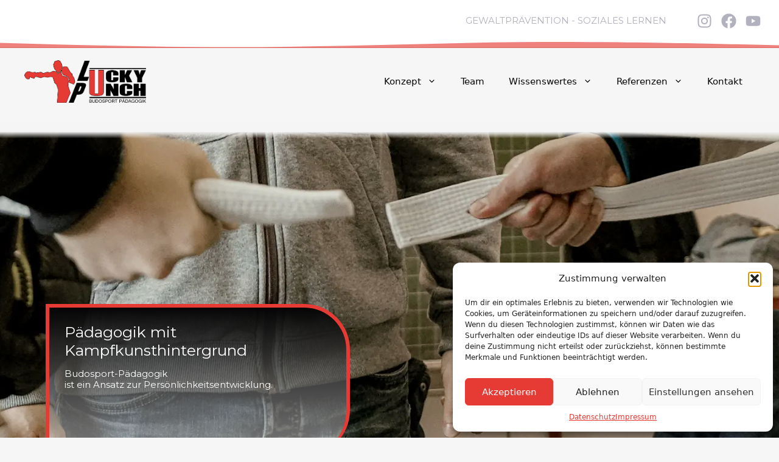

--- FILE ---
content_type: text/html; charset=UTF-8
request_url: https://luckypunch-budosport.de/
body_size: 10537
content:
<!DOCTYPE html><html lang="de"><head><meta charset="UTF-8"><meta name='robots' content='index, follow, max-image-preview:large, max-snippet:-1, max-video-preview:-1' /><style>img:is([sizes="auto" i], [sizes^="auto," i]) { contain-intrinsic-size: 3000px 1500px }</style><meta name="viewport" content="width=device-width, initial-scale=1"><!-- <link media="all" href="https://luckypunch-budosport.de/wp-content/cache/autoptimize/css/autoptimize_7f116f3a1184f91beba1ccccfdee6f23.css" rel="stylesheet"> -->
<link rel="stylesheet" type="text/css" href="//luckypunch-budosport.de/wp-content/cache/wpfc-minified/md1g1elg/6kp0b.css" media="all"/><title>Home - Luckypunch Budosport-Pädagogik</title><meta name="description" content="Lucky Punch - Budosport Pädagogik ist ein Bildungsangebot zur Persönlichkeitsbildung durch Kampfkunst und soziale Gruppenarbeit. gegr. 2015" /><link rel="canonical" href="https://luckypunch-budosport.de/" /><meta property="og:locale" content="de_DE" /><meta property="og:type" content="website" /><meta property="og:title" content="Home - Luckypunch Budosport-Pädagogik" /><meta property="og:description" content="Lucky Punch - Budosport Pädagogik ist ein Bildungsangebot zur Persönlichkeitsbildung durch Kampfkunst und soziale Gruppenarbeit. gegr. 2015" /><meta property="og:url" content="https://luckypunch-budosport.de/" /><meta property="og:site_name" content="Luckypunch Budosport-Pädagogik" /><meta property="article:modified_time" content="2025-09-04T21:15:19+00:00" /><meta property="og:image" content="https://luckypunch-budosport.de/wp-content/uploads/2024/02/guertelziehen.jpg" /><meta property="og:image:width" content="1920" /><meta property="og:image:height" content="800" /><meta property="og:image:type" content="image/jpeg" /><meta name="twitter:card" content="summary_large_image" /> <script type="application/ld+json" class="yoast-schema-graph">{"@context":"https://schema.org","@graph":[{"@type":"WebPage","@id":"https://luckypunch-budosport.de/","url":"https://luckypunch-budosport.de/","name":"Home - Luckypunch Budosport-Pädagogik","isPartOf":{"@id":"https://luckypunch-budosport.de/#website"},"about":{"@id":"https://luckypunch-budosport.de/#organization"},"primaryImageOfPage":{"@id":"https://luckypunch-budosport.de/#primaryimage"},"image":{"@id":"https://luckypunch-budosport.de/#primaryimage"},"thumbnailUrl":"https://luckypunch-budosport.de/wp-content/uploads/2024/02/guertelziehen.jpg","datePublished":"2023-11-25T00:27:23+00:00","dateModified":"2025-09-04T21:15:19+00:00","description":"Lucky Punch - Budosport Pädagogik ist ein Bildungsangebot zur Persönlichkeitsbildung durch Kampfkunst und soziale Gruppenarbeit. gegr. 2015","breadcrumb":{"@id":"https://luckypunch-budosport.de/#breadcrumb"},"inLanguage":"de","potentialAction":[{"@type":"ReadAction","target":["https://luckypunch-budosport.de/"]}]},{"@type":"ImageObject","inLanguage":"de","@id":"https://luckypunch-budosport.de/#primaryimage","url":"https://luckypunch-budosport.de/wp-content/uploads/2024/02/guertelziehen.jpg","contentUrl":"https://luckypunch-budosport.de/wp-content/uploads/2024/02/guertelziehen.jpg","width":1920,"height":800},{"@type":"BreadcrumbList","@id":"https://luckypunch-budosport.de/#breadcrumb","itemListElement":[{"@type":"ListItem","position":1,"name":"Startseite"}]},{"@type":"WebSite","@id":"https://luckypunch-budosport.de/#website","url":"https://luckypunch-budosport.de/","name":"Luckypunch Budosport-Pädagogik","description":"Soziales Lernen | Gewaltprävention","publisher":{"@id":"https://luckypunch-budosport.de/#organization"},"potentialAction":[{"@type":"SearchAction","target":{"@type":"EntryPoint","urlTemplate":"https://luckypunch-budosport.de/?s={search_term_string}"},"query-input":{"@type":"PropertyValueSpecification","valueRequired":true,"valueName":"search_term_string"}}],"inLanguage":"de"},{"@type":"Organization","@id":"https://luckypunch-budosport.de/#organization","name":"Luckypunch Budosport-Pädagogik","url":"https://luckypunch-budosport.de/","logo":{"@type":"ImageObject","inLanguage":"de","@id":"https://luckypunch-budosport.de/#/schema/logo/image/","url":"https://luckypunch-budosport.de/wp-content/uploads/2024/02/cropped-Lucky-Punch-logo-schwarz-rgb.png","contentUrl":"https://luckypunch-budosport.de/wp-content/uploads/2024/02/cropped-Lucky-Punch-logo-schwarz-rgb.png","width":1961,"height":690,"caption":"Luckypunch Budosport-Pädagogik"},"image":{"@id":"https://luckypunch-budosport.de/#/schema/logo/image/"}}]}</script> <link rel="alternate" type="application/rss+xml" title="Luckypunch Budosport-Pädagogik &raquo; Feed" href="https://luckypunch-budosport.de/feed/" /><link rel="alternate" type="application/rss+xml" title="Luckypunch Budosport-Pädagogik &raquo; Kommentar-Feed" href="https://luckypunch-budosport.de/comments/feed/" /><style id='classic-theme-styles-inline-css'>/*! This file is auto-generated */
.wp-block-button__link{color:#fff;background-color:#32373c;border-radius:9999px;box-shadow:none;text-decoration:none;padding:calc(.667em + 2px) calc(1.333em + 2px);font-size:1.125em}.wp-block-file__button{background:#32373c;color:#fff;text-decoration:none}</style><!-- <link rel='stylesheet' id='generateblocks-google-fonts-css' href='https://luckypunch-budosport.de/wp-content/cache/autoptimize/css/autoptimize_single_203b952620a9001aecab3432e90bd092.css?v=1711491345' media='all' /> -->
<link rel="stylesheet" type="text/css" href="//luckypunch-budosport.de/wp-content/cache/wpfc-minified/1o0a6v1h/6kp0b.css" media="all"/><style id='generate-style-inline-css'>.generate-page-header, .page-header-image, .page-header-image-single {display:none}
.is-right-sidebar{width:30%;}.is-left-sidebar{width:30%;}.site-content .content-area{width:100%;}@media (max-width: 800px){.main-navigation .menu-toggle,.sidebar-nav-mobile:not(#sticky-placeholder){display:block;}.main-navigation ul,.gen-sidebar-nav,.main-navigation:not(.slideout-navigation):not(.toggled) .main-nav > ul,.has-inline-mobile-toggle #site-navigation .inside-navigation > *:not(.navigation-search):not(.main-nav){display:none;}.nav-align-right .inside-navigation,.nav-align-center .inside-navigation{justify-content:space-between;}.has-inline-mobile-toggle .mobile-menu-control-wrapper{display:flex;flex-wrap:wrap;}.has-inline-mobile-toggle .inside-header{flex-direction:row;text-align:left;flex-wrap:wrap;}.has-inline-mobile-toggle .header-widget,.has-inline-mobile-toggle #site-navigation{flex-basis:100%;}.nav-float-left .has-inline-mobile-toggle #site-navigation{order:10;}}
.dynamic-author-image-rounded{border-radius:100%;}.dynamic-featured-image, .dynamic-author-image{vertical-align:middle;}.one-container.blog .dynamic-content-template:not(:last-child), .one-container.archive .dynamic-content-template:not(:last-child){padding-bottom:0px;}.dynamic-entry-excerpt > p:last-child{margin-bottom:0px;}
.page-hero .inside-page-hero.grid-container{max-width:calc(1350px - 0px - 0px);}.inside-page-hero > *:last-child{margin-bottom:0px;}.header-wrap{position:absolute;left:0px;right:0px;z-index:10;}.header-wrap .site-header{background:transparent;}.header-wrap #site-navigation:not(.toggled), .header-wrap #mobile-header:not(.toggled):not(.navigation-stick), .has-inline-mobile-toggle .mobile-menu-control-wrapper{background:transparent;}.header-wrap #site-navigation:not(.toggled) .main-nav > ul > li:hover > a, .header-wrap #site-navigation:not(.toggled) .main-nav > ul > li:focus > a, .header-wrap #site-navigation:not(.toggled) .main-nav > ul > li.sfHover > a, .header-wrap #mobile-header:not(.toggled) .main-nav > ul > li:hover > a, .header-wrap #site-navigation:not(.toggled) .menu-bar-item:not(.close-search):hover > a, .header-wrap #mobile-header:not(.toggled) .menu-bar-item:not(.close-search):hover > a, .header-wrap #site-navigation:not(.toggled) .menu-bar-item:not(.close-search).sfHover > a, .header-wrap #mobile-header:not(.toggled) .menu-bar-item:not(.close-search).sfHover > a{background:transparent;}.header-wrap #site-navigation:not(.toggled) .main-nav > ul > li[class*="current-menu-"] > a, .header-wrap #mobile-header:not(.toggled) .main-nav > ul > li[class*="current-menu-"] > a, .header-wrap #site-navigation:not(.toggled) .main-nav > ul > li[class*="current-menu-"]:hover > a, .header-wrap #mobile-header:not(.toggled) .main-nav > ul > li[class*="current-menu-"]:hover > a{background:transparent;}</style><!-- <link rel='stylesheet' id='generate-google-fonts-css' href='https://luckypunch-budosport.de/wp-content/cache/autoptimize/css/autoptimize_single_6a420bb0bfcfaf5b190042250a817dc2.css?v=1759405571' media='all' /> --><!-- <link rel='stylesheet' id='generatepress-dynamic-css' href='https://luckypunch-budosport.de/wp-content/uploads/generatepress/style.min.css?ver=1759600356' media='all' /> --><!-- <link rel='stylesheet' id='generateblocks-css' href='https://luckypunch-budosport.de/wp-content/cache/autoptimize/css/autoptimize_single_d8d0e04c546548cb7996c6fe09358ded.css?ver=1761336383' media='all' /> -->
<link rel="stylesheet" type="text/css" href="//luckypunch-budosport.de/wp-content/cache/wpfc-minified/dh4ozo1d/6kp0b.css" media="all"/><link rel="https://api.w.org/" href="https://luckypunch-budosport.de/wp-json/" /><link rel="alternate" title="JSON" type="application/json" href="https://luckypunch-budosport.de/wp-json/wp/v2/pages/41" /><link rel="EditURI" type="application/rsd+xml" title="RSD" href="https://luckypunch-budosport.de/xmlrpc.php?rsd" /><meta name="generator" content="WordPress 6.8.3" /><link rel='shortlink' href='https://luckypunch-budosport.de/' /><link rel="alternate" title="oEmbed (JSON)" type="application/json+oembed" href="https://luckypunch-budosport.de/wp-json/oembed/1.0/embed?url=https%3A%2F%2Fluckypunch-budosport.de%2F" /><link rel="alternate" title="oEmbed (XML)" type="text/xml+oembed" href="https://luckypunch-budosport.de/wp-json/oembed/1.0/embed?url=https%3A%2F%2Fluckypunch-budosport.de%2F&#038;format=xml" /><style>.cmplz-hidden {
display: none !important;
}</style><link rel="icon" href="https://luckypunch-budosport.de/wp-content/uploads/2024/02/cropped-FB-Seiten-Logo-1080x1080-1-32x32.jpg" sizes="32x32" /><link rel="icon" href="https://luckypunch-budosport.de/wp-content/uploads/2024/02/cropped-FB-Seiten-Logo-1080x1080-1-192x192.jpg" sizes="192x192" /><link rel="apple-touch-icon" href="https://luckypunch-budosport.de/wp-content/uploads/2024/02/cropped-FB-Seiten-Logo-1080x1080-1-180x180.jpg" /><meta name="msapplication-TileImage" content="https://luckypunch-budosport.de/wp-content/uploads/2024/02/cropped-FB-Seiten-Logo-1080x1080-1-270x270.jpg" /><style id="wp-custom-css">/* GeneratePress Site CSS */ /*container hover*/
.gb-container.brighter-on-hover:hover:before {
opacity: 1;
}
.gb-container {
transition:all 0.3s ease;
} /* End GeneratePress Site CSS */</style></head><body data-cmplz=1 class="home wp-singular page-template-default page page-id-41 wp-custom-logo wp-embed-responsive wp-theme-generatepress post-image-aligned-center sticky-menu-fade no-sidebar nav-float-right one-container header-aligned-center dropdown-hover full-width-content" itemtype="https://schema.org/WebPage" itemscope><div class="header-wrap"><a class="screen-reader-text skip-link" href="#content" title="Zum Inhalt springen">Zum Inhalt springen</a><div class="gb-container gb-container-6481db8f hide-on-mobile hide-on-tablet"><div class="gb-container gb-container-dd18ed2b"><div class="gb-container gb-container-fa316a58"><h2 class="gb-headline gb-headline-be5f1e91 gb-headline-text">Gewaltprävention - Soziales Lernen</h2></div><div class="gb-container gb-container-7ab07204"> <a class="gb-button gb-button-f06729d7" href="https://www.instagram.com/andre_luckypunch/" target="_blank" rel="noopener noreferrer"><span class="gb-icon"><svg aria-hidden="true" role="img" height="1em" width="1em" viewBox="0 0 448 512" xmlns="http://www.w3.org/2000/svg"><path fill="currentColor" d="M224.1 141c-63.6 0-114.9 51.3-114.9 114.9s51.3 114.9 114.9 114.9S339 319.5 339 255.9 287.7 141 224.1 141zm0 189.6c-41.1 0-74.7-33.5-74.7-74.7s33.5-74.7 74.7-74.7 74.7 33.5 74.7 74.7-33.6 74.7-74.7 74.7zm146.4-194.3c0 14.9-12 26.8-26.8 26.8-14.9 0-26.8-12-26.8-26.8s12-26.8 26.8-26.8 26.8 12 26.8 26.8zm76.1 27.2c-1.7-35.9-9.9-67.7-36.2-93.9-26.2-26.2-58-34.4-93.9-36.2-37-2.1-147.9-2.1-184.9 0-35.8 1.7-67.6 9.9-93.9 36.1s-34.4 58-36.2 93.9c-2.1 37-2.1 147.9 0 184.9 1.7 35.9 9.9 67.7 36.2 93.9s58 34.4 93.9 36.2c37 2.1 147.9 2.1 184.9 0 35.9-1.7 67.7-9.9 93.9-36.2 26.2-26.2 34.4-58 36.2-93.9 2.1-37 2.1-147.8 0-184.8zM398.8 388c-7.8 19.6-22.9 34.7-42.6 42.6-29.5 11.7-99.5 9-132.1 9s-102.7 2.6-132.1-9c-19.6-7.8-34.7-22.9-42.6-42.6-11.7-29.5-9-99.5-9-132.1s-2.6-102.7 9-132.1c7.8-19.6 22.9-34.7 42.6-42.6 29.5-11.7 99.5-9 132.1-9s102.7-2.6 132.1 9c19.6 7.8 34.7 22.9 42.6 42.6 11.7 29.5 9 99.5 9 132.1s2.7 102.7-9 132.1z"></path></svg></span></a> <a class="gb-button gb-button-b14b3cc0" href="https://www.facebook.com/luckypunchbudosport" target="_blank" rel="noopener noreferrer"><span class="gb-icon"><svg aria-hidden="true" role="img" height="1em" width="1em" viewBox="0 0 512 512" xmlns="http://www.w3.org/2000/svg"><path fill="currentColor" d="M504 256C504 119 393 8 256 8S8 119 8 256c0 123.78 90.69 226.38 209.25 245V327.69h-63V256h63v-54.64c0-62.15 37-96.48 93.67-96.48 27.14 0 55.52 4.84 55.52 4.84v61h-31.28c-30.8 0-40.41 19.12-40.41 38.73V256h68.78l-11 71.69h-57.78V501C413.31 482.38 504 379.78 504 256z"></path></svg></span></a> <a class="gb-button gb-button-3c4a215e" href="https://www.youtube.com/@budosportpaedagogik" target="_blank" rel="noopener noreferrer"><span class="gb-icon"><svg aria-hidden="true" role="img" height="1em" width="1em" viewBox="0 0 576 512" xmlns="http://www.w3.org/2000/svg"><path fill="currentColor" d="M549.655 124.083c-6.281-23.65-24.787-42.276-48.284-48.597C458.781 64 288 64 288 64S117.22 64 74.629 75.486c-23.497 6.322-42.003 24.947-48.284 48.597-11.412 42.867-11.412 132.305-11.412 132.305s0 89.438 11.412 132.305c6.281 23.65 24.787 41.5 48.284 47.821C117.22 448 288 448 288 448s170.78 0 213.371-11.486c23.497-6.321 42.003-24.171 48.284-47.821 11.412-42.867 11.412-132.305 11.412-132.305s0-89.438-11.412-132.305zm-317.51 213.508V175.185l142.739 81.205-142.739 81.201z"></path></svg></span></a></div></div><div class="gb-container gb-container-bc0df0a0"><div class="gb-shapes"><div class="gb-shape gb-shape-1"><svg xmlns="http://www.w3.org/2000/svg" viewBox="0 0 1200 137.6" preserveAspectRatio="none"><path d="M0 137.6h1200V21.9l-66.7 26.7c-66.7 26.7-200 80-333.3 66.7S533.3 21.9 400 4.2C266.7-13.9 133.3 31.1 66.7 53L0 75.3v62.3z"/></svg></div></div></div></div><header class="site-header has-inline-mobile-toggle" id="masthead" aria-label="Website"  itemtype="https://schema.org/WPHeader" itemscope><div class="inside-header grid-container"><div class="site-logo"> <a href="https://luckypunch-budosport.de/" rel="home"> <img  class="header-image is-logo-image" alt="Luckypunch Budosport-Pädagogik" src="https://luckypunch-budosport.de/wp-content/uploads/2024/02/cropped-Lucky-Punch-logo-schwarz-rgb.png" width="1961" height="690" /> </a></div><nav class="main-navigation mobile-menu-control-wrapper" id="mobile-menu-control-wrapper" aria-label="Mobil-Umschalter"> <button data-nav="site-navigation" class="menu-toggle" aria-controls="primary-menu" aria-expanded="false"> <span class="gp-icon icon-menu-bars"><svg viewBox="0 0 512 512" aria-hidden="true" xmlns="http://www.w3.org/2000/svg" width="1em" height="1em"><path d="M0 96c0-13.255 10.745-24 24-24h464c13.255 0 24 10.745 24 24s-10.745 24-24 24H24c-13.255 0-24-10.745-24-24zm0 160c0-13.255 10.745-24 24-24h464c13.255 0 24 10.745 24 24s-10.745 24-24 24H24c-13.255 0-24-10.745-24-24zm0 160c0-13.255 10.745-24 24-24h464c13.255 0 24 10.745 24 24s-10.745 24-24 24H24c-13.255 0-24-10.745-24-24z" /></svg><svg viewBox="0 0 512 512" aria-hidden="true" xmlns="http://www.w3.org/2000/svg" width="1em" height="1em"><path d="M71.029 71.029c9.373-9.372 24.569-9.372 33.942 0L256 222.059l151.029-151.03c9.373-9.372 24.569-9.372 33.942 0 9.372 9.373 9.372 24.569 0 33.942L289.941 256l151.03 151.029c9.372 9.373 9.372 24.569 0 33.942-9.373 9.372-24.569 9.372-33.942 0L256 289.941l-151.029 151.03c-9.373 9.372-24.569 9.372-33.942 0-9.372-9.373-9.372-24.569 0-33.942L222.059 256 71.029 104.971c-9.372-9.373-9.372-24.569 0-33.942z" /></svg></span><span class="screen-reader-text">Menü</span> </button></nav><nav class="main-navigation sub-menu-right" id="site-navigation" aria-label="Primär"  itemtype="https://schema.org/SiteNavigationElement" itemscope><div class="inside-navigation grid-container"> <button class="menu-toggle" aria-controls="primary-menu" aria-expanded="false"> <span class="gp-icon icon-menu-bars"><svg viewBox="0 0 512 512" aria-hidden="true" xmlns="http://www.w3.org/2000/svg" width="1em" height="1em"><path d="M0 96c0-13.255 10.745-24 24-24h464c13.255 0 24 10.745 24 24s-10.745 24-24 24H24c-13.255 0-24-10.745-24-24zm0 160c0-13.255 10.745-24 24-24h464c13.255 0 24 10.745 24 24s-10.745 24-24 24H24c-13.255 0-24-10.745-24-24zm0 160c0-13.255 10.745-24 24-24h464c13.255 0 24 10.745 24 24s-10.745 24-24 24H24c-13.255 0-24-10.745-24-24z" /></svg><svg viewBox="0 0 512 512" aria-hidden="true" xmlns="http://www.w3.org/2000/svg" width="1em" height="1em"><path d="M71.029 71.029c9.373-9.372 24.569-9.372 33.942 0L256 222.059l151.029-151.03c9.373-9.372 24.569-9.372 33.942 0 9.372 9.373 9.372 24.569 0 33.942L289.941 256l151.03 151.029c9.372 9.373 9.372 24.569 0 33.942-9.373 9.372-24.569 9.372-33.942 0L256 289.941l-151.029 151.03c-9.373 9.372-24.569 9.372-33.942 0-9.372-9.373-9.372-24.569 0-33.942L222.059 256 71.029 104.971c-9.372-9.373-9.372-24.569 0-33.942z" /></svg></span><span class="screen-reader-text">Menü</span> </button><div id="primary-menu" class="main-nav"><ul id="menu-menu-1" class=" menu sf-menu"><li id="menu-item-785" class="menu-item menu-item-type-post_type menu-item-object-page menu-item-has-children menu-item-785"><a href="https://luckypunch-budosport.de/konzept/">Konzept<span role="presentation" class="dropdown-menu-toggle"><span class="gp-icon icon-arrow"><svg viewBox="0 0 330 512" aria-hidden="true" xmlns="http://www.w3.org/2000/svg" width="1em" height="1em"><path d="M305.913 197.085c0 2.266-1.133 4.815-2.833 6.514L171.087 335.593c-1.7 1.7-4.249 2.832-6.515 2.832s-4.815-1.133-6.515-2.832L26.064 203.599c-1.7-1.7-2.832-4.248-2.832-6.514s1.132-4.816 2.832-6.515l14.162-14.163c1.7-1.699 3.966-2.832 6.515-2.832 2.266 0 4.815 1.133 6.515 2.832l111.316 111.317 111.316-111.317c1.7-1.699 4.249-2.832 6.515-2.832s4.815 1.133 6.515 2.832l14.162 14.163c1.7 1.7 2.833 4.249 2.833 6.515z" /></svg></span></span></a><ul class="sub-menu"><li id="menu-item-787" class="menu-item menu-item-type-post_type menu-item-object-page menu-item-787"><a href="https://luckypunch-budosport.de/konzept/">Konzept</a></li><li id="menu-item-788" class="menu-item menu-item-type-post_type menu-item-object-page menu-item-788"><a href="https://luckypunch-budosport.de/paedagogik/">Pädagogik</a></li><li id="menu-item-1513" class="menu-item menu-item-type-post_type menu-item-object-page menu-item-1513"><a href="https://luckypunch-budosport.de/themen/">Themen</a></li></ul></li><li id="menu-item-958" class="menu-item menu-item-type-post_type menu-item-object-page menu-item-958"><a href="https://luckypunch-budosport.de/team/">Team</a></li><li id="menu-item-789" class="menu-item menu-item-type-taxonomy menu-item-object-category menu-item-has-children menu-item-789"><a href="https://luckypunch-budosport.de/category/wissenswertes/">Wissenswertes<span role="presentation" class="dropdown-menu-toggle"><span class="gp-icon icon-arrow"><svg viewBox="0 0 330 512" aria-hidden="true" xmlns="http://www.w3.org/2000/svg" width="1em" height="1em"><path d="M305.913 197.085c0 2.266-1.133 4.815-2.833 6.514L171.087 335.593c-1.7 1.7-4.249 2.832-6.515 2.832s-4.815-1.133-6.515-2.832L26.064 203.599c-1.7-1.7-2.832-4.248-2.832-6.514s1.132-4.816 2.832-6.515l14.162-14.163c1.7-1.699 3.966-2.832 6.515-2.832 2.266 0 4.815 1.133 6.515 2.832l111.316 111.317 111.316-111.317c1.7-1.699 4.249-2.832 6.515-2.832s4.815 1.133 6.515 2.832l14.162 14.163c1.7 1.7 2.833 4.249 2.833 6.515z" /></svg></span></span></a><ul class="sub-menu"><li id="menu-item-1499" class="menu-item menu-item-type-post_type menu-item-object-post menu-item-1499"><a href="https://luckypunch-budosport.de/budosport-paedagogik/">Budosport-Pädagogik</a></li><li id="menu-item-1500" class="menu-item menu-item-type-post_type menu-item-object-post menu-item-1500"><a href="https://luckypunch-budosport.de/budosport-paedagogik-und-demokratische-bildung/">Budosport-Pädagogik und demokratische Bildung</a></li><li id="menu-item-1501" class="menu-item menu-item-type-post_type menu-item-object-post menu-item-1501"><a href="https://luckypunch-budosport.de/pubertaet-vortrag-2025/">Pubertät – Vortrag 2025</a></li><li id="menu-item-1545" class="menu-item menu-item-type-post_type menu-item-object-post menu-item-1545"><a href="https://luckypunch-budosport.de/demokratie-im-stuhlkreis/">Demokratie im Stuhlkreis</a></li></ul></li><li id="menu-item-790" class="menu-item menu-item-type-taxonomy menu-item-object-category menu-item-has-children menu-item-790"><a href="https://luckypunch-budosport.de/category/referenzen/">Referenzen<span role="presentation" class="dropdown-menu-toggle"><span class="gp-icon icon-arrow"><svg viewBox="0 0 330 512" aria-hidden="true" xmlns="http://www.w3.org/2000/svg" width="1em" height="1em"><path d="M305.913 197.085c0 2.266-1.133 4.815-2.833 6.514L171.087 335.593c-1.7 1.7-4.249 2.832-6.515 2.832s-4.815-1.133-6.515-2.832L26.064 203.599c-1.7-1.7-2.832-4.248-2.832-6.514s1.132-4.816 2.832-6.515l14.162-14.163c1.7-1.699 3.966-2.832 6.515-2.832 2.266 0 4.815 1.133 6.515 2.832l111.316 111.317 111.316-111.317c1.7-1.699 4.249-2.832 6.515-2.832s4.815 1.133 6.515 2.832l14.162 14.163c1.7 1.7 2.833 4.249 2.833 6.515z" /></svg></span></span></a><ul class="sub-menu"><li id="menu-item-792" class="menu-item menu-item-type-taxonomy menu-item-object-category menu-item-792"><a href="https://luckypunch-budosport.de/category/jugendarbeit/">Jugendarbeit</a></li><li id="menu-item-796" class="menu-item menu-item-type-taxonomy menu-item-object-category menu-item-796"><a href="https://luckypunch-budosport.de/category/schulen/">Schulen</a></li><li id="menu-item-791" class="menu-item menu-item-type-taxonomy menu-item-object-category menu-item-791"><a href="https://luckypunch-budosport.de/category/erwachsenenbildung/">Erwachsenenbildung</a></li><li id="menu-item-795" class="menu-item menu-item-type-taxonomy menu-item-object-category menu-item-795"><a href="https://luckypunch-budosport.de/category/resozialisierung/">Resozialisierung</a></li><li id="menu-item-793" class="menu-item menu-item-type-taxonomy menu-item-object-category menu-item-793"><a href="https://luckypunch-budosport.de/category/kampfkunst-und-kampfsport/">Kampfkunst und Kampfsport</a></li></ul></li><li id="menu-item-957" class="menu-item menu-item-type-post_type menu-item-object-page menu-item-957"><a href="https://luckypunch-budosport.de/kontakt/">Kontakt</a></li></ul></div></div></nav></div></header></div><div class="site grid-container container hfeed" id="page"><div class="site-content" id="content"><div class="content-area" id="primary"><main class="site-main" id="main"><article id="post-41" class="post-41 page type-page status-publish has-post-thumbnail" itemtype="https://schema.org/CreativeWork" itemscope><div class="inside-article"><div class="entry-content" itemprop="text"><div class="gb-container gb-container-1fe49de9"><div class="gb-container gb-container-e5a1f9b9"></div><div class="gb-container gb-container-ef9e1c21"><h3 class="gb-headline gb-headline-e1732247 gb-headline-text">Pädagogik mit Kampfkunsthintergrund</h3><h3 class="gb-headline gb-headline-eb9c4367 gb-headline-text">Budosport-Pädagogik <br>ist ein Ansatz zur Persönlichkeitsentwicklung.</h3></div></div><div class="gb-container gb-container-bfb252d1"><div class="gb-grid-wrapper gb-grid-wrapper-ba1650da gb-query-loop-wrapper"><div class="gb-grid-column gb-grid-column-3ce13289 gb-query-loop-item post-510 page type-page status-publish has-post-thumbnail"><div class="gb-container gb-container-3ce13289 brighter-on-hover" style="--background-image: url(https://luckypunch-budosport.de/wp-content/uploads/2024/02/Lucky-Punch-Paedagogik.jpg);"><div class="gb-container gb-container-7c09e3c2"><h3 class="gb-headline gb-headline-65d750a1 gb-headline-text"><a href="https://luckypunch-budosport.de/paedagogik/">Pädagogik</a></h3></div></div></div><div class="gb-grid-column gb-grid-column-3ce13289 gb-query-loop-item post-517 page type-page status-publish has-post-thumbnail"><div class="gb-container gb-container-3ce13289 brighter-on-hover" style="--background-image: url(https://luckypunch-budosport.de/wp-content/uploads/2024/02/Lucky-Punch-Zielgruppe.jpg);"><div class="gb-container gb-container-7c09e3c2"><h3 class="gb-headline gb-headline-65d750a1 gb-headline-text"><a href="https://luckypunch-budosport.de/konzept/">Konzept</a></h3></div></div></div><div class="gb-grid-column gb-grid-column-3ce13289 gb-query-loop-item post-1510 page type-page status-publish has-post-thumbnail"><div class="gb-container gb-container-3ce13289 brighter-on-hover" style="--background-image: url(https://luckypunch-budosport.de/wp-content/uploads/2024/02/Lucky-Punch-Methoden.jpg);"><div class="gb-container gb-container-7c09e3c2"><h3 class="gb-headline gb-headline-65d750a1 gb-headline-text"><a href="https://luckypunch-budosport.de/themen/">Themen</a></h3></div></div></div></div></div><div class="gb-container gb-container-cf5397f8"><div class="gb-container gb-container-0994b3f5"><h2 class="gb-headline gb-headline-f8b6efee gb-headline-text">Referenzen</h2><p class="gb-headline gb-headline-2ba54012 gb-headline-text"><a href="https://luckypunch-budosport.de/category/jugendarbeit/">Jugendarbeit</a> | <a href="https://luckypunch-budosport.de/category/schulen/">Schule </a>| <a href="https://luckypunch-budosport.de/category/erwachsenenbildung/">Erwachsenenbildung</a> | <a href="https://luckypunch-budosport.de/category/resozialisierung/">Resozialisierung</a> | <a href="https://luckypunch-budosport.de/category/kampfkunst-und-kampfsport/">Kampfkunst </a></p></div><div class="gb-grid-wrapper gb-grid-wrapper-39c04afa gb-query-loop-wrapper"><div class="gb-grid-column gb-grid-column-f7eadc3e gb-query-loop-item post-1535 post type-post status-publish format-standard has-post-thumbnail hentry category-wissenswertes"><div class="gb-container gb-container-f7eadc3e brighter-on-hover" style="--background-image: url(https://luckypunch-budosport.de/wp-content/uploads/2025/10/Demokratie-im-Stuhlkreis.webp);"><div class="gb-container gb-container-830ea13b alignwide"><p class="gb-headline gb-headline-ae05f46e gb-headline-text"><time class="entry-date published" datetime="2025-10-24T20:06:21+00:00">24. Oktober 2025</time></p><h3 class="gb-headline gb-headline-2ed3e787 gb-headline-text"><a href="https://luckypunch-budosport.de/demokratie-im-stuhlkreis/">Demokratie im Stuhlkreis</a></h3></div></div></div><div class="gb-grid-column gb-grid-column-f7eadc3e gb-query-loop-item post-1448 post type-post status-publish format-standard has-post-thumbnail hentry category-wissenswertes"><div class="gb-container gb-container-f7eadc3e brighter-on-hover" style="--background-image: url(https://luckypunch-budosport.de/wp-content/uploads/2025/09/Thumb-Pubertaet.webp);"><div class="gb-container gb-container-830ea13b alignwide"><p class="gb-headline gb-headline-ae05f46e gb-headline-text"><time class="entry-date published" datetime="2025-09-03T17:43:28+00:00">3. September 2025</time></p><h3 class="gb-headline gb-headline-2ed3e787 gb-headline-text"><a href="https://luckypunch-budosport.de/pubertaet-vortrag-2025/">Pubertät &#8211; Vortrag 2025</a></h3></div></div></div><div class="gb-grid-column gb-grid-column-f7eadc3e gb-query-loop-item post-1427 post type-post status-publish format-standard has-post-thumbnail hentry category-referenzen category-schulen"><div class="gb-container gb-container-f7eadc3e brighter-on-hover" style="--background-image: url(https://luckypunch-budosport.de/wp-content/uploads/2025/04/Thumb-Titel.webp);"><div class="gb-container gb-container-830ea13b alignwide"><p class="gb-headline gb-headline-ae05f46e gb-headline-text"><time class="entry-date published" datetime="2025-04-15T19:13:51+00:00">15. April 2025</time></p><h3 class="gb-headline gb-headline-2ed3e787 gb-headline-text"><a href="https://luckypunch-budosport.de/sozialkompetenztraining-bvji-klassen-mainz/">Sozialkompetenztraining in BVJi-Klassen Mainz</a></h3></div></div></div><div class="gb-grid-column gb-grid-column-f7eadc3e gb-query-loop-item post-1352 post type-post status-publish format-standard has-post-thumbnail hentry category-referenzen category-schulen"><div class="gb-container gb-container-f7eadc3e brighter-on-hover" style="--background-image: url(https://luckypunch-budosport.de/wp-content/uploads/2024/06/Karmeliter-Lucky-Punch-2024.webp);"><div class="gb-container gb-container-830ea13b alignwide"><p class="gb-headline gb-headline-ae05f46e gb-headline-text"><time class="entry-date published" datetime="2024-06-20T21:10:40+00:00">20. Juni 2024</time></p><h3 class="gb-headline gb-headline-2ed3e787 gb-headline-text"><a href="https://luckypunch-budosport.de/soko-realschule-plus-worms2024/">Sozialkompetenztraining in der fünften Jahrgangsstufe an der Karmeliter Realschule Plus Worms</a></h3></div></div></div></div></div></div></div></article></main></div></div></div><div class="site-footer"><div class="gb-container gb-container-e224c1dd"><div class="gb-container gb-container-68d67619"><div class="gb-container gb-container-4068688a"><div class="gb-grid-wrapper gb-grid-wrapper-690686fb"><div class="gb-grid-column gb-grid-column-12d457ad"><div class="gb-container gb-container-12d457ad"><p class="gb-headline gb-headline-8818b435 gb-headline-text">Bildungsangebot seit 2015</p></div></div><div class="gb-grid-column gb-grid-column-68ec175a"><div class="gb-container gb-container-68ec175a"> <a class="gb-button gb-button-7e88e06c gb-button-text" href="https://luckypunch-budosport.de/konzept/"><strong>Konzept</strong></a> <a class="gb-button gb-button-373aae0d gb-button-text" href="https://luckypunch-budosport.de/category/referenzen/"><strong>Referenzen</strong></a> <a class="gb-button gb-button-b1419d86 gb-button-text" href="https://luckypunch-budosport.de/category/wissenswertes/"><strong>Wissenswertes</strong></a></div></div><div class="gb-grid-column gb-grid-column-47f78435"><div class="gb-container gb-container-47f78435"><div class="gb-button-wrapper gb-button-wrapper-fd601b43"> <a class="gb-button gb-button-eb98a6f6" href="https://www.instagram.com/andre_luckypunch/" target="_blank" rel="noopener noreferrer"><span class="gb-icon"><svg xmlns="http://www.w3.org/2000/svg" viewBox="0 0 448 512" width="1em" height="1em" aria-hidden="true"><path d="M224.1 141c-63.6 0-114.9 51.3-114.9 114.9s51.3 114.9 114.9 114.9S339 319.5 339 255.9 287.7 141 224.1 141zm0 189.6c-41.1 0-74.7-33.5-74.7-74.7s33.5-74.7 74.7-74.7 74.7 33.5 74.7 74.7-33.6 74.7-74.7 74.7zm146.4-194.3c0 14.9-12 26.8-26.8 26.8-14.9 0-26.8-12-26.8-26.8s12-26.8 26.8-26.8 26.8 12 26.8 26.8zm76.1 27.2c-1.7-35.9-9.9-67.7-36.2-93.9-26.2-26.2-58-34.4-93.9-36.2-37-2.1-147.9-2.1-184.9 0-35.8 1.7-67.6 9.9-93.9 36.1s-34.4 58-36.2 93.9c-2.1 37-2.1 147.9 0 184.9 1.7 35.9 9.9 67.7 36.2 93.9s58 34.4 93.9 36.2c37 2.1 147.9 2.1 184.9 0 35.9-1.7 67.7-9.9 93.9-36.2 26.2-26.2 34.4-58 36.2-93.9 2.1-37 2.1-147.8 0-184.8zM398.8 388c-7.8 19.6-22.9 34.7-42.6 42.6-29.5 11.7-99.5 9-132.1 9s-102.7 2.6-132.1-9c-19.6-7.8-34.7-22.9-42.6-42.6-11.7-29.5-9-99.5-9-132.1s-2.6-102.7 9-132.1c7.8-19.6 22.9-34.7 42.6-42.6 29.5-11.7 99.5-9 132.1-9s102.7-2.6 132.1 9c19.6 7.8 34.7 22.9 42.6 42.6 11.7 29.5 9 99.5 9 132.1s2.7 102.7-9 132.1z" fill="currentColor"></path></svg></span></a> <a class="gb-button gb-button-ab839eb9" href="https://www.facebook.com/luckypunchbudosport" target="_blank" rel="noopener noreferrer"><span class="gb-icon"><svg aria-hidden="true" role="img" height="1em" width="1em" viewBox="0 0 512 512" xmlns="http://www.w3.org/2000/svg"><path fill="currentColor" d="M504 256C504 119 393 8 256 8S8 119 8 256c0 123.78 90.69 226.38 209.25 245V327.69h-63V256h63v-54.64c0-62.15 37-96.48 93.67-96.48 27.14 0 55.52 4.84 55.52 4.84v61h-31.28c-30.8 0-40.41 19.12-40.41 38.73V256h68.78l-11 71.69h-57.78V501C413.31 482.38 504 379.78 504 256z"></path></svg></span></a> <a class="gb-button gb-button-5b757c38" href="https://www.youtube.com/@budosportpaedagogik" target="_blank" rel="noopener noreferrer"><span class="gb-icon"><svg aria-hidden="true" role="img" height="1em" width="1em" viewBox="0 0 576 512" xmlns="http://www.w3.org/2000/svg"><path fill="currentColor" d="M549.655 124.083c-6.281-23.65-24.787-42.276-48.284-48.597C458.781 64 288 64 288 64S117.22 64 74.629 75.486c-23.497 6.322-42.003 24.947-48.284 48.597-11.412 42.867-11.412 132.305-11.412 132.305s0 89.438 11.412 132.305c6.281 23.65 24.787 41.5 48.284 47.821C117.22 448 288 448 288 448s170.78 0 213.371-11.486c23.497-6.321 42.003-24.171 48.284-47.821 11.412-42.867 11.412-132.305 11.412-132.305s0-89.438-11.412-132.305zm-317.51 213.508V175.185l142.739 81.205-142.739 81.201z"></path></svg></span></a></div></div></div></div></div><div class="gb-grid-wrapper gb-grid-wrapper-6fa6aadc"><div class="gb-grid-column gb-grid-column-00d584a1"><div class="gb-container gb-container-00d584a1"></div></div><div class="gb-grid-column gb-grid-column-b4b6f038"><div class="gb-container gb-container-b4b6f038"></div></div><div class="gb-grid-column gb-grid-column-64c3ef18"><div class="gb-container gb-container-64c3ef18"></div></div></div><div class="gb-grid-wrapper gb-grid-wrapper-424f95c0"><div class="gb-grid-column gb-grid-column-cc32f783"><div class="gb-container gb-container-cc32f783"><p class="gb-headline gb-headline-1e50faeb gb-headline-text"><a href="https://luckypunch-budosport.de/">© Lucky Punch - Budosport 2025</a></p></div></div><div class="gb-grid-column gb-grid-column-b706d851"><div class="gb-container gb-container-b706d851"> <a class="gb-button gb-button-d98d6504 gb-button-text" href="https://luckypunch-budosport.de/datenschutz/"><strong>Datenschutz</strong></a> <a class="gb-button gb-button-b45eef9f gb-button-text" href="https://luckypunch-budosport.de/impressum/"><strong>Impressum</strong></a> <a class="gb-button gb-button-3cd1cf71 gb-button-text" href="https://luckypunch-budosport.de/kontakt/"><strong>Kontakt</strong></a></div></div></div></div><div class="gb-shapes"><div class="gb-shape gb-shape-1"><svg xmlns="http://www.w3.org/2000/svg" viewBox="0 0 1200 194.3" preserveAspectRatio="none"><path d="M1200 133.3l-50 8.9c-50 8.6-150 26.9-250 31.1-100 4.2-200-4.2-300-26.7S400 89.2 300 62.2C200 35.8 100 17.5 50 8.9L0 0v194.3h1200v-61z"/></svg></div></div></div></div> <a title="Nach oben scrollen" aria-label="Nach oben scrollen" rel="nofollow" href="#" class="generate-back-to-top" data-scroll-speed="400" data-start-scroll="300" role="button"> <span class="gp-icon icon-arrow-up"><svg viewBox="0 0 330 512" aria-hidden="true" xmlns="http://www.w3.org/2000/svg" width="1em" height="1em" fill-rule="evenodd" clip-rule="evenodd" stroke-linejoin="round" stroke-miterlimit="1.414"><path d="M305.863 314.916c0 2.266-1.133 4.815-2.832 6.514l-14.157 14.163c-1.699 1.7-3.964 2.832-6.513 2.832-2.265 0-4.813-1.133-6.512-2.832L164.572 224.276 53.295 335.593c-1.699 1.7-4.247 2.832-6.512 2.832-2.265 0-4.814-1.133-6.513-2.832L26.113 321.43c-1.699-1.7-2.831-4.248-2.831-6.514s1.132-4.816 2.831-6.515L158.06 176.408c1.699-1.7 4.247-2.833 6.512-2.833 2.265 0 4.814 1.133 6.513 2.833L303.03 308.4c1.7 1.7 2.832 4.249 2.832 6.515z" fill-rule="nonzero" /></svg></span> </a><script type="speculationrules">{"prefetch":[{"source":"document","where":{"and":[{"href_matches":"\/*"},{"not":{"href_matches":["\/wp-*.php","\/wp-admin\/*","\/wp-content\/uploads\/*","\/wp-content\/*","\/wp-content\/plugins\/*","\/wp-content\/themes\/generatepress\/*","\/*\\?(.+)"]}},{"not":{"selector_matches":"a[rel~=\"nofollow\"]"}},{"not":{"selector_matches":".no-prefetch, .no-prefetch a"}}]},"eagerness":"conservative"}]}</script> <div id="cmplz-cookiebanner-container"><div class="cmplz-cookiebanner cmplz-hidden banner-1 banner-a optin cmplz-bottom-right cmplz-categories-type-view-preferences" aria-modal="true" data-nosnippet="true" role="dialog" aria-live="polite" aria-labelledby="cmplz-header-1-optin" aria-describedby="cmplz-message-1-optin"><div class="cmplz-header"><div class="cmplz-logo"></div><div class="cmplz-title" id="cmplz-header-1-optin">Zustimmung verwalten</div><div class="cmplz-close" tabindex="0" role="button" aria-label="Dialog schließen"> <svg aria-hidden="true" focusable="false" data-prefix="fas" data-icon="times" class="svg-inline--fa fa-times fa-w-11" role="img" xmlns="http://www.w3.org/2000/svg" viewBox="0 0 352 512"><path fill="currentColor" d="M242.72 256l100.07-100.07c12.28-12.28 12.28-32.19 0-44.48l-22.24-22.24c-12.28-12.28-32.19-12.28-44.48 0L176 189.28 75.93 89.21c-12.28-12.28-32.19-12.28-44.48 0L9.21 111.45c-12.28 12.28-12.28 32.19 0 44.48L109.28 256 9.21 356.07c-12.28 12.28-12.28 32.19 0 44.48l22.24 22.24c12.28 12.28 32.2 12.28 44.48 0L176 322.72l100.07 100.07c12.28 12.28 32.2 12.28 44.48 0l22.24-22.24c12.28-12.28 12.28-32.19 0-44.48L242.72 256z"></path></svg></div></div><div class="cmplz-divider cmplz-divider-header"></div><div class="cmplz-body"><div class="cmplz-message" id="cmplz-message-1-optin">Um dir ein optimales Erlebnis zu bieten, verwenden wir Technologien wie Cookies, um Geräteinformationen zu speichern und/oder darauf zuzugreifen. Wenn du diesen Technologien zustimmst, können wir Daten wie das Surfverhalten oder eindeutige IDs auf dieser Website verarbeiten. Wenn du deine Zustimmung nicht erteilst oder zurückziehst, können bestimmte Merkmale und Funktionen beeinträchtigt werden.</div><div class="cmplz-categories"> <details class="cmplz-category cmplz-functional" > <summary> <span class="cmplz-category-header"> <span class="cmplz-category-title">Funktional</span> <span class='cmplz-always-active'> <span class="cmplz-banner-checkbox"> <input type="checkbox"
id="cmplz-functional-optin"
data-category="cmplz_functional"
class="cmplz-consent-checkbox cmplz-functional"
size="40"
value="1"/> <label class="cmplz-label" for="cmplz-functional-optin"><span class="screen-reader-text">Funktional</span></label> </span> Immer aktiv </span> <span class="cmplz-icon cmplz-open"> <svg xmlns="http://www.w3.org/2000/svg" viewBox="0 0 448 512"  height="18" ><path d="M224 416c-8.188 0-16.38-3.125-22.62-9.375l-192-192c-12.5-12.5-12.5-32.75 0-45.25s32.75-12.5 45.25 0L224 338.8l169.4-169.4c12.5-12.5 32.75-12.5 45.25 0s12.5 32.75 0 45.25l-192 192C240.4 412.9 232.2 416 224 416z"/></svg> </span> </span> </summary><div class="cmplz-description"> <span class="cmplz-description-functional">Die technische Speicherung oder der Zugang ist unbedingt erforderlich für den rechtmäßigen Zweck, die Nutzung eines bestimmten Dienstes zu ermöglichen, der vom Teilnehmer oder Nutzer ausdrücklich gewünscht wird, oder für den alleinigen Zweck, die Übertragung einer Nachricht über ein elektronisches Kommunikationsnetz durchzuführen.</span></div> </details> <details class="cmplz-category cmplz-preferences" > <summary> <span class="cmplz-category-header"> <span class="cmplz-category-title">Vorlieben</span> <span class="cmplz-banner-checkbox"> <input type="checkbox"
id="cmplz-preferences-optin"
data-category="cmplz_preferences"
class="cmplz-consent-checkbox cmplz-preferences"
size="40"
value="1"/> <label class="cmplz-label" for="cmplz-preferences-optin"><span class="screen-reader-text">Vorlieben</span></label> </span> <span class="cmplz-icon cmplz-open"> <svg xmlns="http://www.w3.org/2000/svg" viewBox="0 0 448 512"  height="18" ><path d="M224 416c-8.188 0-16.38-3.125-22.62-9.375l-192-192c-12.5-12.5-12.5-32.75 0-45.25s32.75-12.5 45.25 0L224 338.8l169.4-169.4c12.5-12.5 32.75-12.5 45.25 0s12.5 32.75 0 45.25l-192 192C240.4 412.9 232.2 416 224 416z"/></svg> </span> </span> </summary><div class="cmplz-description"> <span class="cmplz-description-preferences">Die technische Speicherung oder der Zugriff ist für den rechtmäßigen Zweck der Speicherung von Präferenzen erforderlich, die nicht vom Abonnenten oder Benutzer angefordert wurden.</span></div> </details> <details class="cmplz-category cmplz-statistics" > <summary> <span class="cmplz-category-header"> <span class="cmplz-category-title">Statistiken</span> <span class="cmplz-banner-checkbox"> <input type="checkbox"
id="cmplz-statistics-optin"
data-category="cmplz_statistics"
class="cmplz-consent-checkbox cmplz-statistics"
size="40"
value="1"/> <label class="cmplz-label" for="cmplz-statistics-optin"><span class="screen-reader-text">Statistiken</span></label> </span> <span class="cmplz-icon cmplz-open"> <svg xmlns="http://www.w3.org/2000/svg" viewBox="0 0 448 512"  height="18" ><path d="M224 416c-8.188 0-16.38-3.125-22.62-9.375l-192-192c-12.5-12.5-12.5-32.75 0-45.25s32.75-12.5 45.25 0L224 338.8l169.4-169.4c12.5-12.5 32.75-12.5 45.25 0s12.5 32.75 0 45.25l-192 192C240.4 412.9 232.2 416 224 416z"/></svg> </span> </span> </summary><div class="cmplz-description"> <span class="cmplz-description-statistics">Die technische Speicherung oder der Zugriff, der ausschließlich zu statistischen Zwecken erfolgt.</span> <span class="cmplz-description-statistics-anonymous">Die technische Speicherung oder der Zugriff, der ausschließlich zu anonymen statistischen Zwecken verwendet wird. Ohne eine Vorladung, die freiwillige Zustimmung deines Internetdienstanbieters oder zusätzliche Aufzeichnungen von Dritten können die zu diesem Zweck gespeicherten oder abgerufenen Informationen allein in der Regel nicht dazu verwendet werden, dich zu identifizieren.</span></div> </details> <details class="cmplz-category cmplz-marketing" > <summary> <span class="cmplz-category-header"> <span class="cmplz-category-title">Marketing</span> <span class="cmplz-banner-checkbox"> <input type="checkbox"
id="cmplz-marketing-optin"
data-category="cmplz_marketing"
class="cmplz-consent-checkbox cmplz-marketing"
size="40"
value="1"/> <label class="cmplz-label" for="cmplz-marketing-optin"><span class="screen-reader-text">Marketing</span></label> </span> <span class="cmplz-icon cmplz-open"> <svg xmlns="http://www.w3.org/2000/svg" viewBox="0 0 448 512"  height="18" ><path d="M224 416c-8.188 0-16.38-3.125-22.62-9.375l-192-192c-12.5-12.5-12.5-32.75 0-45.25s32.75-12.5 45.25 0L224 338.8l169.4-169.4c12.5-12.5 32.75-12.5 45.25 0s12.5 32.75 0 45.25l-192 192C240.4 412.9 232.2 416 224 416z"/></svg> </span> </span> </summary><div class="cmplz-description"> <span class="cmplz-description-marketing">Die technische Speicherung oder der Zugriff ist erforderlich, um Nutzerprofile zu erstellen, um Werbung zu versenden oder um den Nutzer auf einer Website oder über mehrere Websites hinweg zu ähnlichen Marketingzwecken zu verfolgen.</span></div> </details></div></div><div class="cmplz-links cmplz-information"> <a class="cmplz-link cmplz-manage-options cookie-statement" href="#" data-relative_url="#cmplz-manage-consent-container">Optionen verwalten</a> <a class="cmplz-link cmplz-manage-third-parties cookie-statement" href="#" data-relative_url="#cmplz-cookies-overview">Dienste verwalten</a> <a class="cmplz-link cmplz-manage-vendors tcf cookie-statement" href="#" data-relative_url="#cmplz-tcf-wrapper">Verwalten von {vendor_count}-Lieferanten</a> <a class="cmplz-link cmplz-external cmplz-read-more-purposes tcf" target="_blank" rel="noopener noreferrer nofollow" href="https://cookiedatabase.org/tcf/purposes/">Lese mehr über diese Zwecke</a></div><div class="cmplz-divider cmplz-footer"></div><div class="cmplz-buttons"> <button class="cmplz-btn cmplz-accept">Akzeptieren</button> <button class="cmplz-btn cmplz-deny">Ablehnen</button> <button class="cmplz-btn cmplz-view-preferences">Einstellungen ansehen</button> <button class="cmplz-btn cmplz-save-preferences">Einstellungen speichern</button> <a class="cmplz-btn cmplz-manage-options tcf cookie-statement" href="#" data-relative_url="#cmplz-manage-consent-container">Einstellungen ansehen</a></div><div class="cmplz-links cmplz-documents"> <a class="cmplz-link cookie-statement" href="#" data-relative_url="">{title}</a> <a class="cmplz-link privacy-statement" href="#" data-relative_url="">{title}</a> <a class="cmplz-link impressum" href="#" data-relative_url="">{title}</a></div></div></div><div id="cmplz-manage-consent" data-nosnippet="true"><button class="cmplz-btn cmplz-hidden cmplz-manage-consent manage-consent-1">Zustimmung verwalten</button></div><script id="generate-a11y">!function(){"use strict";if("querySelector"in document&&"addEventListener"in window){var e=document.body;e.addEventListener("pointerdown",(function(){e.classList.add("using-mouse")}),{passive:!0}),e.addEventListener("keydown",(function(){e.classList.remove("using-mouse")}),{passive:!0})}}();</script> <script id="generate-smooth-scroll-js-extra">var gpSmoothScroll = {"elements":[".smooth-scroll","li.smooth-scroll a"],"duration":"800","offset":""};</script> <!--[if lte IE 11]> <script src="https://luckypunch-budosport.de/wp-content/themes/generatepress/assets/js/classList.min.js?ver=3.6.0" id="generate-classlist-js"></script> <![endif]--> <script id="generate-menu-js-before">var generatepressMenu = {"toggleOpenedSubMenus":true,"openSubMenuLabel":"Untermen\u00fc \u00f6ffnen","closeSubMenuLabel":"Untermen\u00fc schlie\u00dfen"};</script> <script id="generate-back-to-top-js-before">var generatepressBackToTop = {"smooth":true};</script> <script id="cmplz-cookiebanner-js-extra">var complianz = {"prefix":"cmplz_","user_banner_id":"1","set_cookies":[],"block_ajax_content":"","banner_version":"17","version":"7.4.2","store_consent":"","do_not_track_enabled":"","consenttype":"optin","region":"eu","geoip":"","dismiss_timeout":"","disable_cookiebanner":"","soft_cookiewall":"","dismiss_on_scroll":"","cookie_expiry":"365","url":"https:\/\/luckypunch-budosport.de\/wp-json\/complianz\/v1\/","locale":"lang=de&locale=de_DE","set_cookies_on_root":"","cookie_domain":"","current_policy_id":"22","cookie_path":"\/","categories":{"statistics":"Statistiken","marketing":"Marketing"},"tcf_active":"","placeholdertext":"Klicke hier, um {category}-Cookies zu akzeptieren und diesen Inhalt zu aktivieren","css_file":"https:\/\/luckypunch-budosport.de\/wp-content\/uploads\/complianz\/css\/banner-{banner_id}-{type}.css?v=17","page_links":{"eu":{"cookie-statement":{"title":"","url":"https:\/\/luckypunch-budosport.de\/demokratie-im-stuhlkreis\/"},"privacy-statement":{"title":"Datenschutz","url":"https:\/\/luckypunch-budosport.de\/datenschutz\/"},"impressum":{"title":"Impressum","url":"https:\/\/luckypunch-budosport.de\/impressum\/"}},"us":{"impressum":{"title":"Impressum","url":"https:\/\/luckypunch-budosport.de\/impressum\/"}},"uk":{"impressum":{"title":"Impressum","url":"https:\/\/luckypunch-budosport.de\/impressum\/"}},"ca":{"impressum":{"title":"Impressum","url":"https:\/\/luckypunch-budosport.de\/impressum\/"}},"au":{"impressum":{"title":"Impressum","url":"https:\/\/luckypunch-budosport.de\/impressum\/"}},"za":{"impressum":{"title":"Impressum","url":"https:\/\/luckypunch-budosport.de\/impressum\/"}},"br":{"impressum":{"title":"Impressum","url":"https:\/\/luckypunch-budosport.de\/impressum\/"}}},"tm_categories":"","forceEnableStats":"","preview":"","clean_cookies":"","aria_label":"Klicke hier, um {category}-Cookies zu akzeptieren und diesen Inhalt zu aktivieren"};</script> <script defer src="https://luckypunch-budosport.de/wp-content/cache/autoptimize/js/autoptimize_6457c9ef534f8a63511e358c67da7f3a.js"></script></body></html><!-- WP Fastest Cache file was created in 0.975 seconds, on 25. October 2025 @ 4:18 pm -->

--- FILE ---
content_type: text/css
request_url: https://luckypunch-budosport.de/wp-content/cache/wpfc-minified/1o0a6v1h/6kp0b.css
body_size: 325
content:
@font-face{font-family:'Montserrat';font-style:normal;font-weight:600;font-display:swap;src:url(https://luckypunch-budosport.de/wp-content/uploads/fonts/56a58bc0eb3bc9c6d7eba527e8b95126/montserrat-cyrillic-ext-v26-normal-600.woff2?c=1711491345) format('woff2');unicode-range:U+0460-052F,U+1C80-1C88,U+20B4,U+2DE0-2DFF,U+A640-A69F,U+FE2E-FE2F}@font-face{font-family:'Montserrat';font-style:normal;font-weight:600;font-display:swap;src:url(https://luckypunch-budosport.de/wp-content/uploads/fonts/56a58bc0eb3bc9c6d7eba527e8b95126/montserrat-cyrillic-v26-normal-600.woff2?c=1711491345) format('woff2');unicode-range:U+0301,U+0400-045F,U+0490-0491,U+04B0-04B1,U+2116}@font-face{font-family:'Montserrat';font-style:normal;font-weight:600;font-display:swap;src:url(https://luckypunch-budosport.de/wp-content/uploads/fonts/56a58bc0eb3bc9c6d7eba527e8b95126/montserrat--v26-normal-600.woff2?c=1711491345) format('woff2');unicode-range:U+0102-0103,U+0110-0111,U+0128-0129,U+0168-0169,U+01A0-01A1,U+01AF-01B0,U+0300-0301,U+0303-0304,U+0308-0309,U+0323,U+0329,U+1EA0-1EF9,U+20AB}@font-face{font-family:'Montserrat';font-style:normal;font-weight:600;font-display:swap;src:url(https://luckypunch-budosport.de/wp-content/uploads/fonts/56a58bc0eb3bc9c6d7eba527e8b95126/montserrat--v26-normal-600.woff2?c=1711491345) format('woff2');unicode-range:U+0100-02AF,U+0304,U+0308,U+0329,U+1E00-1E9F,U+1EF2-1EFF,U+2020,U+20A0-20AB,U+20AD-20C0,U+2113,U+2C60-2C7F,U+A720-A7FF}@font-face{font-family:'Montserrat';font-style:normal;font-weight:600;font-display:swap;src:url(https://luckypunch-budosport.de/wp-content/uploads/fonts/56a58bc0eb3bc9c6d7eba527e8b95126/montserrat--v26-normal-600.woff2?c=1711491345) format('woff2');unicode-range:U+0000-00FF,U+0131,U+0152-0153,U+02BB-02BC,U+02C6,U+02DA,U+02DC,U+0304,U+0308,U+0329,U+2000-206F,U+2074,U+20AC,U+2122,U+2191,U+2193,U+2212,U+2215,U+FEFF,U+FFFD}

--- FILE ---
content_type: text/css
request_url: https://luckypunch-budosport.de/wp-content/cache/wpfc-minified/dh4ozo1d/6kp0b.css
body_size: 4999
content:
@font-face{font-family:'Montserrat';font-style:italic;font-weight:100;src:url(https://luckypunch-budosport.de/wp-content/uploads/fonts/065987ebc482854babe0b63e3b4d49b5/montserrat--v31-italic-100.woff2?c=1759405566) format('woff2');unicode-range:U+0460-052F,U+1C80-1C8A,U+20B4,U+2DE0-2DFF,U+A640-A69F,U+FE2E-FE2F}@font-face{font-family:'Montserrat';font-style:italic;font-weight:100;src:url(https://luckypunch-budosport.de/wp-content/uploads/fonts/065987ebc482854babe0b63e3b4d49b5/montserrat-cyrillic-v31-italic-100.woff2?c=1759405566) format('woff2');unicode-range:U+0301,U+0400-045F,U+0490-0491,U+04B0-04B1,U+2116}@font-face{font-family:'Montserrat';font-style:italic;font-weight:100;src:url(https://luckypunch-budosport.de/wp-content/uploads/fonts/065987ebc482854babe0b63e3b4d49b5/montserrat--v31-italic-100.woff2?c=1759405566) format('woff2');unicode-range:U+0102-0103,U+0110-0111,U+0128-0129,U+0168-0169,U+01A0-01A1,U+01AF-01B0,U+0300-0301,U+0303-0304,U+0308-0309,U+0323,U+0329,U+1EA0-1EF9,U+20AB}@font-face{font-family:'Montserrat';font-style:italic;font-weight:100;src:url(https://luckypunch-budosport.de/wp-content/uploads/fonts/065987ebc482854babe0b63e3b4d49b5/montserrat--v31-italic-100.woff2?c=1759405566) format('woff2');unicode-range:U+0100-02BA,U+02BD-02C5,U+02C7-02CC,U+02CE-02D7,U+02DD-02FF,U+0304,U+0308,U+0329,U+1D00-1DBF,U+1E00-1E9F,U+1EF2-1EFF,U+2020,U+20A0-20AB,U+20AD-20C0,U+2113,U+2C60-2C7F,U+A720-A7FF}@font-face{font-family:'Montserrat';font-style:italic;font-weight:100;src:url(https://luckypunch-budosport.de/wp-content/uploads/fonts/065987ebc482854babe0b63e3b4d49b5/montserrat--v31-italic-100.woff2?c=1759405566) format('woff2');unicode-range:U+0000-00FF,U+0131,U+0152-0153,U+02BB-02BC,U+02C6,U+02DA,U+02DC,U+0304,U+0308,U+0329,U+2000-206F,U+20AC,U+2122,U+2191,U+2193,U+2212,U+2215,U+FEFF,U+FFFD}@font-face{font-family:'Montserrat';font-style:italic;font-weight:200;src:url(https://luckypunch-budosport.de/wp-content/uploads/fonts/065987ebc482854babe0b63e3b4d49b5/montserrat--v31-italic-100.woff2?c=1759405566) format('woff2');unicode-range:U+0460-052F,U+1C80-1C8A,U+20B4,U+2DE0-2DFF,U+A640-A69F,U+FE2E-FE2F}@font-face{font-family:'Montserrat';font-style:italic;font-weight:200;src:url(https://luckypunch-budosport.de/wp-content/uploads/fonts/065987ebc482854babe0b63e3b4d49b5/montserrat-cyrillic-v31-italic-100.woff2?c=1759405566) format('woff2');unicode-range:U+0301,U+0400-045F,U+0490-0491,U+04B0-04B1,U+2116}@font-face{font-family:'Montserrat';font-style:italic;font-weight:200;src:url(https://luckypunch-budosport.de/wp-content/uploads/fonts/065987ebc482854babe0b63e3b4d49b5/montserrat--v31-italic-100.woff2?c=1759405566) format('woff2');unicode-range:U+0102-0103,U+0110-0111,U+0128-0129,U+0168-0169,U+01A0-01A1,U+01AF-01B0,U+0300-0301,U+0303-0304,U+0308-0309,U+0323,U+0329,U+1EA0-1EF9,U+20AB}@font-face{font-family:'Montserrat';font-style:italic;font-weight:200;src:url(https://luckypunch-budosport.de/wp-content/uploads/fonts/065987ebc482854babe0b63e3b4d49b5/montserrat--v31-italic-100.woff2?c=1759405566) format('woff2');unicode-range:U+0100-02BA,U+02BD-02C5,U+02C7-02CC,U+02CE-02D7,U+02DD-02FF,U+0304,U+0308,U+0329,U+1D00-1DBF,U+1E00-1E9F,U+1EF2-1EFF,U+2020,U+20A0-20AB,U+20AD-20C0,U+2113,U+2C60-2C7F,U+A720-A7FF}@font-face{font-family:'Montserrat';font-style:italic;font-weight:200;src:url(https://luckypunch-budosport.de/wp-content/uploads/fonts/065987ebc482854babe0b63e3b4d49b5/montserrat--v31-italic-100.woff2?c=1759405566) format('woff2');unicode-range:U+0000-00FF,U+0131,U+0152-0153,U+02BB-02BC,U+02C6,U+02DA,U+02DC,U+0304,U+0308,U+0329,U+2000-206F,U+20AC,U+2122,U+2191,U+2193,U+2212,U+2215,U+FEFF,U+FFFD}@font-face{font-family:'Montserrat';font-style:italic;font-weight:300;src:url(https://luckypunch-budosport.de/wp-content/uploads/fonts/065987ebc482854babe0b63e3b4d49b5/montserrat--v31-italic-100.woff2?c=1759405566) format('woff2');unicode-range:U+0460-052F,U+1C80-1C8A,U+20B4,U+2DE0-2DFF,U+A640-A69F,U+FE2E-FE2F}@font-face{font-family:'Montserrat';font-style:italic;font-weight:300;src:url(https://luckypunch-budosport.de/wp-content/uploads/fonts/065987ebc482854babe0b63e3b4d49b5/montserrat-cyrillic-v31-italic-100.woff2?c=1759405566) format('woff2');unicode-range:U+0301,U+0400-045F,U+0490-0491,U+04B0-04B1,U+2116}@font-face{font-family:'Montserrat';font-style:italic;font-weight:300;src:url(https://luckypunch-budosport.de/wp-content/uploads/fonts/065987ebc482854babe0b63e3b4d49b5/montserrat--v31-italic-100.woff2?c=1759405566) format('woff2');unicode-range:U+0102-0103,U+0110-0111,U+0128-0129,U+0168-0169,U+01A0-01A1,U+01AF-01B0,U+0300-0301,U+0303-0304,U+0308-0309,U+0323,U+0329,U+1EA0-1EF9,U+20AB}@font-face{font-family:'Montserrat';font-style:italic;font-weight:300;src:url(https://luckypunch-budosport.de/wp-content/uploads/fonts/065987ebc482854babe0b63e3b4d49b5/montserrat--v31-italic-100.woff2?c=1759405566) format('woff2');unicode-range:U+0100-02BA,U+02BD-02C5,U+02C7-02CC,U+02CE-02D7,U+02DD-02FF,U+0304,U+0308,U+0329,U+1D00-1DBF,U+1E00-1E9F,U+1EF2-1EFF,U+2020,U+20A0-20AB,U+20AD-20C0,U+2113,U+2C60-2C7F,U+A720-A7FF}@font-face{font-family:'Montserrat';font-style:italic;font-weight:300;src:url(https://luckypunch-budosport.de/wp-content/uploads/fonts/065987ebc482854babe0b63e3b4d49b5/montserrat--v31-italic-100.woff2?c=1759405566) format('woff2');unicode-range:U+0000-00FF,U+0131,U+0152-0153,U+02BB-02BC,U+02C6,U+02DA,U+02DC,U+0304,U+0308,U+0329,U+2000-206F,U+20AC,U+2122,U+2191,U+2193,U+2212,U+2215,U+FEFF,U+FFFD}@font-face{font-family:'Montserrat';font-style:italic;font-weight:400;src:url(https://luckypunch-budosport.de/wp-content/uploads/fonts/065987ebc482854babe0b63e3b4d49b5/montserrat--v31-italic-100.woff2?c=1759405566) format('woff2');unicode-range:U+0460-052F,U+1C80-1C8A,U+20B4,U+2DE0-2DFF,U+A640-A69F,U+FE2E-FE2F}@font-face{font-family:'Montserrat';font-style:italic;font-weight:400;src:url(https://luckypunch-budosport.de/wp-content/uploads/fonts/065987ebc482854babe0b63e3b4d49b5/montserrat-cyrillic-v31-italic-100.woff2?c=1759405566) format('woff2');unicode-range:U+0301,U+0400-045F,U+0490-0491,U+04B0-04B1,U+2116}@font-face{font-family:'Montserrat';font-style:italic;font-weight:400;src:url(https://luckypunch-budosport.de/wp-content/uploads/fonts/065987ebc482854babe0b63e3b4d49b5/montserrat--v31-italic-100.woff2?c=1759405566) format('woff2');unicode-range:U+0102-0103,U+0110-0111,U+0128-0129,U+0168-0169,U+01A0-01A1,U+01AF-01B0,U+0300-0301,U+0303-0304,U+0308-0309,U+0323,U+0329,U+1EA0-1EF9,U+20AB}@font-face{font-family:'Montserrat';font-style:italic;font-weight:400;src:url(https://luckypunch-budosport.de/wp-content/uploads/fonts/065987ebc482854babe0b63e3b4d49b5/montserrat--v31-italic-100.woff2?c=1759405566) format('woff2');unicode-range:U+0100-02BA,U+02BD-02C5,U+02C7-02CC,U+02CE-02D7,U+02DD-02FF,U+0304,U+0308,U+0329,U+1D00-1DBF,U+1E00-1E9F,U+1EF2-1EFF,U+2020,U+20A0-20AB,U+20AD-20C0,U+2113,U+2C60-2C7F,U+A720-A7FF}@font-face{font-family:'Montserrat';font-style:italic;font-weight:400;src:url(https://luckypunch-budosport.de/wp-content/uploads/fonts/065987ebc482854babe0b63e3b4d49b5/montserrat--v31-italic-100.woff2?c=1759405566) format('woff2');unicode-range:U+0000-00FF,U+0131,U+0152-0153,U+02BB-02BC,U+02C6,U+02DA,U+02DC,U+0304,U+0308,U+0329,U+2000-206F,U+20AC,U+2122,U+2191,U+2193,U+2212,U+2215,U+FEFF,U+FFFD}@font-face{font-family:'Montserrat';font-style:italic;font-weight:500;src:url(https://luckypunch-budosport.de/wp-content/uploads/fonts/065987ebc482854babe0b63e3b4d49b5/montserrat--v31-italic-100.woff2?c=1759405566) format('woff2');unicode-range:U+0460-052F,U+1C80-1C8A,U+20B4,U+2DE0-2DFF,U+A640-A69F,U+FE2E-FE2F}@font-face{font-family:'Montserrat';font-style:italic;font-weight:500;src:url(https://luckypunch-budosport.de/wp-content/uploads/fonts/065987ebc482854babe0b63e3b4d49b5/montserrat-cyrillic-v31-italic-100.woff2?c=1759405566) format('woff2');unicode-range:U+0301,U+0400-045F,U+0490-0491,U+04B0-04B1,U+2116}@font-face{font-family:'Montserrat';font-style:italic;font-weight:500;src:url(https://luckypunch-budosport.de/wp-content/uploads/fonts/065987ebc482854babe0b63e3b4d49b5/montserrat--v31-italic-100.woff2?c=1759405566) format('woff2');unicode-range:U+0102-0103,U+0110-0111,U+0128-0129,U+0168-0169,U+01A0-01A1,U+01AF-01B0,U+0300-0301,U+0303-0304,U+0308-0309,U+0323,U+0329,U+1EA0-1EF9,U+20AB}@font-face{font-family:'Montserrat';font-style:italic;font-weight:500;src:url(https://luckypunch-budosport.de/wp-content/uploads/fonts/065987ebc482854babe0b63e3b4d49b5/montserrat--v31-italic-100.woff2?c=1759405566) format('woff2');unicode-range:U+0100-02BA,U+02BD-02C5,U+02C7-02CC,U+02CE-02D7,U+02DD-02FF,U+0304,U+0308,U+0329,U+1D00-1DBF,U+1E00-1E9F,U+1EF2-1EFF,U+2020,U+20A0-20AB,U+20AD-20C0,U+2113,U+2C60-2C7F,U+A720-A7FF}@font-face{font-family:'Montserrat';font-style:italic;font-weight:500;src:url(https://luckypunch-budosport.de/wp-content/uploads/fonts/065987ebc482854babe0b63e3b4d49b5/montserrat--v31-italic-100.woff2?c=1759405566) format('woff2');unicode-range:U+0000-00FF,U+0131,U+0152-0153,U+02BB-02BC,U+02C6,U+02DA,U+02DC,U+0304,U+0308,U+0329,U+2000-206F,U+20AC,U+2122,U+2191,U+2193,U+2212,U+2215,U+FEFF,U+FFFD}@font-face{font-family:'Montserrat';font-style:italic;font-weight:600;src:url(https://luckypunch-budosport.de/wp-content/uploads/fonts/065987ebc482854babe0b63e3b4d49b5/montserrat--v31-italic-100.woff2?c=1759405566) format('woff2');unicode-range:U+0460-052F,U+1C80-1C8A,U+20B4,U+2DE0-2DFF,U+A640-A69F,U+FE2E-FE2F}@font-face{font-family:'Montserrat';font-style:italic;font-weight:600;src:url(https://luckypunch-budosport.de/wp-content/uploads/fonts/065987ebc482854babe0b63e3b4d49b5/montserrat-cyrillic-v31-italic-100.woff2?c=1759405566) format('woff2');unicode-range:U+0301,U+0400-045F,U+0490-0491,U+04B0-04B1,U+2116}@font-face{font-family:'Montserrat';font-style:italic;font-weight:600;src:url(https://luckypunch-budosport.de/wp-content/uploads/fonts/065987ebc482854babe0b63e3b4d49b5/montserrat--v31-italic-100.woff2?c=1759405566) format('woff2');unicode-range:U+0102-0103,U+0110-0111,U+0128-0129,U+0168-0169,U+01A0-01A1,U+01AF-01B0,U+0300-0301,U+0303-0304,U+0308-0309,U+0323,U+0329,U+1EA0-1EF9,U+20AB}@font-face{font-family:'Montserrat';font-style:italic;font-weight:600;src:url(https://luckypunch-budosport.de/wp-content/uploads/fonts/065987ebc482854babe0b63e3b4d49b5/montserrat--v31-italic-100.woff2?c=1759405566) format('woff2');unicode-range:U+0100-02BA,U+02BD-02C5,U+02C7-02CC,U+02CE-02D7,U+02DD-02FF,U+0304,U+0308,U+0329,U+1D00-1DBF,U+1E00-1E9F,U+1EF2-1EFF,U+2020,U+20A0-20AB,U+20AD-20C0,U+2113,U+2C60-2C7F,U+A720-A7FF}@font-face{font-family:'Montserrat';font-style:italic;font-weight:600;src:url(https://luckypunch-budosport.de/wp-content/uploads/fonts/065987ebc482854babe0b63e3b4d49b5/montserrat--v31-italic-100.woff2?c=1759405566) format('woff2');unicode-range:U+0000-00FF,U+0131,U+0152-0153,U+02BB-02BC,U+02C6,U+02DA,U+02DC,U+0304,U+0308,U+0329,U+2000-206F,U+20AC,U+2122,U+2191,U+2193,U+2212,U+2215,U+FEFF,U+FFFD}@font-face{font-family:'Montserrat';font-style:italic;font-weight:700;src:url(https://luckypunch-budosport.de/wp-content/uploads/fonts/065987ebc482854babe0b63e3b4d49b5/montserrat--v31-italic-100.woff2?c=1759405566) format('woff2');unicode-range:U+0460-052F,U+1C80-1C8A,U+20B4,U+2DE0-2DFF,U+A640-A69F,U+FE2E-FE2F}@font-face{font-family:'Montserrat';font-style:italic;font-weight:700;src:url(https://luckypunch-budosport.de/wp-content/uploads/fonts/065987ebc482854babe0b63e3b4d49b5/montserrat-cyrillic-v31-italic-100.woff2?c=1759405566) format('woff2');unicode-range:U+0301,U+0400-045F,U+0490-0491,U+04B0-04B1,U+2116}@font-face{font-family:'Montserrat';font-style:italic;font-weight:700;src:url(https://luckypunch-budosport.de/wp-content/uploads/fonts/065987ebc482854babe0b63e3b4d49b5/montserrat--v31-italic-100.woff2?c=1759405566) format('woff2');unicode-range:U+0102-0103,U+0110-0111,U+0128-0129,U+0168-0169,U+01A0-01A1,U+01AF-01B0,U+0300-0301,U+0303-0304,U+0308-0309,U+0323,U+0329,U+1EA0-1EF9,U+20AB}@font-face{font-family:'Montserrat';font-style:italic;font-weight:700;src:url(https://luckypunch-budosport.de/wp-content/uploads/fonts/065987ebc482854babe0b63e3b4d49b5/montserrat--v31-italic-100.woff2?c=1759405566) format('woff2');unicode-range:U+0100-02BA,U+02BD-02C5,U+02C7-02CC,U+02CE-02D7,U+02DD-02FF,U+0304,U+0308,U+0329,U+1D00-1DBF,U+1E00-1E9F,U+1EF2-1EFF,U+2020,U+20A0-20AB,U+20AD-20C0,U+2113,U+2C60-2C7F,U+A720-A7FF}@font-face{font-family:'Montserrat';font-style:italic;font-weight:700;src:url(https://luckypunch-budosport.de/wp-content/uploads/fonts/065987ebc482854babe0b63e3b4d49b5/montserrat--v31-italic-100.woff2?c=1759405566) format('woff2');unicode-range:U+0000-00FF,U+0131,U+0152-0153,U+02BB-02BC,U+02C6,U+02DA,U+02DC,U+0304,U+0308,U+0329,U+2000-206F,U+20AC,U+2122,U+2191,U+2193,U+2212,U+2215,U+FEFF,U+FFFD}@font-face{font-family:'Montserrat';font-style:italic;font-weight:800;src:url(https://luckypunch-budosport.de/wp-content/uploads/fonts/065987ebc482854babe0b63e3b4d49b5/montserrat--v31-italic-100.woff2?c=1759405566) format('woff2');unicode-range:U+0460-052F,U+1C80-1C8A,U+20B4,U+2DE0-2DFF,U+A640-A69F,U+FE2E-FE2F}@font-face{font-family:'Montserrat';font-style:italic;font-weight:800;src:url(https://luckypunch-budosport.de/wp-content/uploads/fonts/065987ebc482854babe0b63e3b4d49b5/montserrat-cyrillic-v31-italic-100.woff2?c=1759405566) format('woff2');unicode-range:U+0301,U+0400-045F,U+0490-0491,U+04B0-04B1,U+2116}@font-face{font-family:'Montserrat';font-style:italic;font-weight:800;src:url(https://luckypunch-budosport.de/wp-content/uploads/fonts/065987ebc482854babe0b63e3b4d49b5/montserrat--v31-italic-100.woff2?c=1759405566) format('woff2');unicode-range:U+0102-0103,U+0110-0111,U+0128-0129,U+0168-0169,U+01A0-01A1,U+01AF-01B0,U+0300-0301,U+0303-0304,U+0308-0309,U+0323,U+0329,U+1EA0-1EF9,U+20AB}@font-face{font-family:'Montserrat';font-style:italic;font-weight:800;src:url(https://luckypunch-budosport.de/wp-content/uploads/fonts/065987ebc482854babe0b63e3b4d49b5/montserrat--v31-italic-100.woff2?c=1759405566) format('woff2');unicode-range:U+0100-02BA,U+02BD-02C5,U+02C7-02CC,U+02CE-02D7,U+02DD-02FF,U+0304,U+0308,U+0329,U+1D00-1DBF,U+1E00-1E9F,U+1EF2-1EFF,U+2020,U+20A0-20AB,U+20AD-20C0,U+2113,U+2C60-2C7F,U+A720-A7FF}@font-face{font-family:'Montserrat';font-style:italic;font-weight:800;src:url(https://luckypunch-budosport.de/wp-content/uploads/fonts/065987ebc482854babe0b63e3b4d49b5/montserrat--v31-italic-100.woff2?c=1759405566) format('woff2');unicode-range:U+0000-00FF,U+0131,U+0152-0153,U+02BB-02BC,U+02C6,U+02DA,U+02DC,U+0304,U+0308,U+0329,U+2000-206F,U+20AC,U+2122,U+2191,U+2193,U+2212,U+2215,U+FEFF,U+FFFD}@font-face{font-family:'Montserrat';font-style:italic;font-weight:900;src:url(https://luckypunch-budosport.de/wp-content/uploads/fonts/065987ebc482854babe0b63e3b4d49b5/montserrat--v31-italic-100.woff2?c=1759405566) format('woff2');unicode-range:U+0460-052F,U+1C80-1C8A,U+20B4,U+2DE0-2DFF,U+A640-A69F,U+FE2E-FE2F}@font-face{font-family:'Montserrat';font-style:italic;font-weight:900;src:url(https://luckypunch-budosport.de/wp-content/uploads/fonts/065987ebc482854babe0b63e3b4d49b5/montserrat-cyrillic-v31-italic-100.woff2?c=1759405566) format('woff2');unicode-range:U+0301,U+0400-045F,U+0490-0491,U+04B0-04B1,U+2116}@font-face{font-family:'Montserrat';font-style:italic;font-weight:900;src:url(https://luckypunch-budosport.de/wp-content/uploads/fonts/065987ebc482854babe0b63e3b4d49b5/montserrat--v31-italic-100.woff2?c=1759405566) format('woff2');unicode-range:U+0102-0103,U+0110-0111,U+0128-0129,U+0168-0169,U+01A0-01A1,U+01AF-01B0,U+0300-0301,U+0303-0304,U+0308-0309,U+0323,U+0329,U+1EA0-1EF9,U+20AB}@font-face{font-family:'Montserrat';font-style:italic;font-weight:900;src:url(https://luckypunch-budosport.de/wp-content/uploads/fonts/065987ebc482854babe0b63e3b4d49b5/montserrat--v31-italic-100.woff2?c=1759405566) format('woff2');unicode-range:U+0100-02BA,U+02BD-02C5,U+02C7-02CC,U+02CE-02D7,U+02DD-02FF,U+0304,U+0308,U+0329,U+1D00-1DBF,U+1E00-1E9F,U+1EF2-1EFF,U+2020,U+20A0-20AB,U+20AD-20C0,U+2113,U+2C60-2C7F,U+A720-A7FF}@font-face{font-family:'Montserrat';font-style:italic;font-weight:900;src:url(https://luckypunch-budosport.de/wp-content/uploads/fonts/065987ebc482854babe0b63e3b4d49b5/montserrat--v31-italic-100.woff2?c=1759405566) format('woff2');unicode-range:U+0000-00FF,U+0131,U+0152-0153,U+02BB-02BC,U+02C6,U+02DA,U+02DC,U+0304,U+0308,U+0329,U+2000-206F,U+20AC,U+2122,U+2191,U+2193,U+2212,U+2215,U+FEFF,U+FFFD}@font-face{font-family:'Montserrat';font-style:normal;font-weight:100;src:url(https://luckypunch-budosport.de/wp-content/uploads/fonts/065987ebc482854babe0b63e3b4d49b5/montserrat--v31-normal-100.woff2?c=1759405568) format('woff2');unicode-range:U+0460-052F,U+1C80-1C8A,U+20B4,U+2DE0-2DFF,U+A640-A69F,U+FE2E-FE2F}@font-face{font-family:'Montserrat';font-style:normal;font-weight:100;src:url(https://luckypunch-budosport.de/wp-content/uploads/fonts/065987ebc482854babe0b63e3b4d49b5/montserrat-cyrillic-v31-normal-100.woff2?c=1759405568) format('woff2');unicode-range:U+0301,U+0400-045F,U+0490-0491,U+04B0-04B1,U+2116}@font-face{font-family:'Montserrat';font-style:normal;font-weight:100;src:url(https://luckypunch-budosport.de/wp-content/uploads/fonts/065987ebc482854babe0b63e3b4d49b5/montserrat--v31-normal-100.woff2?c=1759405568) format('woff2');unicode-range:U+0102-0103,U+0110-0111,U+0128-0129,U+0168-0169,U+01A0-01A1,U+01AF-01B0,U+0300-0301,U+0303-0304,U+0308-0309,U+0323,U+0329,U+1EA0-1EF9,U+20AB}@font-face{font-family:'Montserrat';font-style:normal;font-weight:100;src:url(https://luckypunch-budosport.de/wp-content/uploads/fonts/065987ebc482854babe0b63e3b4d49b5/montserrat--v31-normal-100.woff2?c=1759405569) format('woff2');unicode-range:U+0100-02BA,U+02BD-02C5,U+02C7-02CC,U+02CE-02D7,U+02DD-02FF,U+0304,U+0308,U+0329,U+1D00-1DBF,U+1E00-1E9F,U+1EF2-1EFF,U+2020,U+20A0-20AB,U+20AD-20C0,U+2113,U+2C60-2C7F,U+A720-A7FF}@font-face{font-family:'Montserrat';font-style:normal;font-weight:100;src:url(https://luckypunch-budosport.de/wp-content/uploads/fonts/065987ebc482854babe0b63e3b4d49b5/montserrat--v31-normal-100.woff2?c=1759405569) format('woff2');unicode-range:U+0000-00FF,U+0131,U+0152-0153,U+02BB-02BC,U+02C6,U+02DA,U+02DC,U+0304,U+0308,U+0329,U+2000-206F,U+20AC,U+2122,U+2191,U+2193,U+2212,U+2215,U+FEFF,U+FFFD}@font-face{font-family:'Montserrat';font-style:normal;font-weight:200;src:url(https://luckypunch-budosport.de/wp-content/uploads/fonts/065987ebc482854babe0b63e3b4d49b5/montserrat--v31-normal-100.woff2?c=1759405568) format('woff2');unicode-range:U+0460-052F,U+1C80-1C8A,U+20B4,U+2DE0-2DFF,U+A640-A69F,U+FE2E-FE2F}@font-face{font-family:'Montserrat';font-style:normal;font-weight:200;src:url(https://luckypunch-budosport.de/wp-content/uploads/fonts/065987ebc482854babe0b63e3b4d49b5/montserrat-cyrillic-v31-normal-100.woff2?c=1759405568) format('woff2');unicode-range:U+0301,U+0400-045F,U+0490-0491,U+04B0-04B1,U+2116}@font-face{font-family:'Montserrat';font-style:normal;font-weight:200;src:url(https://luckypunch-budosport.de/wp-content/uploads/fonts/065987ebc482854babe0b63e3b4d49b5/montserrat--v31-normal-100.woff2?c=1759405568) format('woff2');unicode-range:U+0102-0103,U+0110-0111,U+0128-0129,U+0168-0169,U+01A0-01A1,U+01AF-01B0,U+0300-0301,U+0303-0304,U+0308-0309,U+0323,U+0329,U+1EA0-1EF9,U+20AB}@font-face{font-family:'Montserrat';font-style:normal;font-weight:200;src:url(https://luckypunch-budosport.de/wp-content/uploads/fonts/065987ebc482854babe0b63e3b4d49b5/montserrat--v31-normal-100.woff2?c=1759405569) format('woff2');unicode-range:U+0100-02BA,U+02BD-02C5,U+02C7-02CC,U+02CE-02D7,U+02DD-02FF,U+0304,U+0308,U+0329,U+1D00-1DBF,U+1E00-1E9F,U+1EF2-1EFF,U+2020,U+20A0-20AB,U+20AD-20C0,U+2113,U+2C60-2C7F,U+A720-A7FF}@font-face{font-family:'Montserrat';font-style:normal;font-weight:200;src:url(https://luckypunch-budosport.de/wp-content/uploads/fonts/065987ebc482854babe0b63e3b4d49b5/montserrat--v31-normal-100.woff2?c=1759405569) format('woff2');unicode-range:U+0000-00FF,U+0131,U+0152-0153,U+02BB-02BC,U+02C6,U+02DA,U+02DC,U+0304,U+0308,U+0329,U+2000-206F,U+20AC,U+2122,U+2191,U+2193,U+2212,U+2215,U+FEFF,U+FFFD}@font-face{font-family:'Montserrat';font-style:normal;font-weight:300;src:url(https://luckypunch-budosport.de/wp-content/uploads/fonts/065987ebc482854babe0b63e3b4d49b5/montserrat--v31-normal-100.woff2?c=1759405568) format('woff2');unicode-range:U+0460-052F,U+1C80-1C8A,U+20B4,U+2DE0-2DFF,U+A640-A69F,U+FE2E-FE2F}@font-face{font-family:'Montserrat';font-style:normal;font-weight:300;src:url(https://luckypunch-budosport.de/wp-content/uploads/fonts/065987ebc482854babe0b63e3b4d49b5/montserrat-cyrillic-v31-normal-100.woff2?c=1759405568) format('woff2');unicode-range:U+0301,U+0400-045F,U+0490-0491,U+04B0-04B1,U+2116}@font-face{font-family:'Montserrat';font-style:normal;font-weight:300;src:url(https://luckypunch-budosport.de/wp-content/uploads/fonts/065987ebc482854babe0b63e3b4d49b5/montserrat--v31-normal-100.woff2?c=1759405568) format('woff2');unicode-range:U+0102-0103,U+0110-0111,U+0128-0129,U+0168-0169,U+01A0-01A1,U+01AF-01B0,U+0300-0301,U+0303-0304,U+0308-0309,U+0323,U+0329,U+1EA0-1EF9,U+20AB}@font-face{font-family:'Montserrat';font-style:normal;font-weight:300;src:url(https://luckypunch-budosport.de/wp-content/uploads/fonts/065987ebc482854babe0b63e3b4d49b5/montserrat--v31-normal-100.woff2?c=1759405569) format('woff2');unicode-range:U+0100-02BA,U+02BD-02C5,U+02C7-02CC,U+02CE-02D7,U+02DD-02FF,U+0304,U+0308,U+0329,U+1D00-1DBF,U+1E00-1E9F,U+1EF2-1EFF,U+2020,U+20A0-20AB,U+20AD-20C0,U+2113,U+2C60-2C7F,U+A720-A7FF}@font-face{font-family:'Montserrat';font-style:normal;font-weight:300;src:url(https://luckypunch-budosport.de/wp-content/uploads/fonts/065987ebc482854babe0b63e3b4d49b5/montserrat--v31-normal-100.woff2?c=1759405569) format('woff2');unicode-range:U+0000-00FF,U+0131,U+0152-0153,U+02BB-02BC,U+02C6,U+02DA,U+02DC,U+0304,U+0308,U+0329,U+2000-206F,U+20AC,U+2122,U+2191,U+2193,U+2212,U+2215,U+FEFF,U+FFFD}@font-face{font-family:'Montserrat';font-style:normal;font-weight:400;src:url(https://luckypunch-budosport.de/wp-content/uploads/fonts/065987ebc482854babe0b63e3b4d49b5/montserrat--v31-normal-100.woff2?c=1759405568) format('woff2');unicode-range:U+0460-052F,U+1C80-1C8A,U+20B4,U+2DE0-2DFF,U+A640-A69F,U+FE2E-FE2F}@font-face{font-family:'Montserrat';font-style:normal;font-weight:400;src:url(https://luckypunch-budosport.de/wp-content/uploads/fonts/065987ebc482854babe0b63e3b4d49b5/montserrat-cyrillic-v31-normal-100.woff2?c=1759405568) format('woff2');unicode-range:U+0301,U+0400-045F,U+0490-0491,U+04B0-04B1,U+2116}@font-face{font-family:'Montserrat';font-style:normal;font-weight:400;src:url(https://luckypunch-budosport.de/wp-content/uploads/fonts/065987ebc482854babe0b63e3b4d49b5/montserrat--v31-normal-100.woff2?c=1759405568) format('woff2');unicode-range:U+0102-0103,U+0110-0111,U+0128-0129,U+0168-0169,U+01A0-01A1,U+01AF-01B0,U+0300-0301,U+0303-0304,U+0308-0309,U+0323,U+0329,U+1EA0-1EF9,U+20AB}@font-face{font-family:'Montserrat';font-style:normal;font-weight:400;src:url(https://luckypunch-budosport.de/wp-content/uploads/fonts/065987ebc482854babe0b63e3b4d49b5/montserrat--v31-normal-100.woff2?c=1759405569) format('woff2');unicode-range:U+0100-02BA,U+02BD-02C5,U+02C7-02CC,U+02CE-02D7,U+02DD-02FF,U+0304,U+0308,U+0329,U+1D00-1DBF,U+1E00-1E9F,U+1EF2-1EFF,U+2020,U+20A0-20AB,U+20AD-20C0,U+2113,U+2C60-2C7F,U+A720-A7FF}@font-face{font-family:'Montserrat';font-style:normal;font-weight:400;src:url(https://luckypunch-budosport.de/wp-content/uploads/fonts/065987ebc482854babe0b63e3b4d49b5/montserrat--v31-normal-100.woff2?c=1759405569) format('woff2');unicode-range:U+0000-00FF,U+0131,U+0152-0153,U+02BB-02BC,U+02C6,U+02DA,U+02DC,U+0304,U+0308,U+0329,U+2000-206F,U+20AC,U+2122,U+2191,U+2193,U+2212,U+2215,U+FEFF,U+FFFD}@font-face{font-family:'Montserrat';font-style:normal;font-weight:500;src:url(https://luckypunch-budosport.de/wp-content/uploads/fonts/065987ebc482854babe0b63e3b4d49b5/montserrat--v31-normal-100.woff2?c=1759405568) format('woff2');unicode-range:U+0460-052F,U+1C80-1C8A,U+20B4,U+2DE0-2DFF,U+A640-A69F,U+FE2E-FE2F}@font-face{font-family:'Montserrat';font-style:normal;font-weight:500;src:url(https://luckypunch-budosport.de/wp-content/uploads/fonts/065987ebc482854babe0b63e3b4d49b5/montserrat-cyrillic-v31-normal-100.woff2?c=1759405568) format('woff2');unicode-range:U+0301,U+0400-045F,U+0490-0491,U+04B0-04B1,U+2116}@font-face{font-family:'Montserrat';font-style:normal;font-weight:500;src:url(https://luckypunch-budosport.de/wp-content/uploads/fonts/065987ebc482854babe0b63e3b4d49b5/montserrat--v31-normal-100.woff2?c=1759405568) format('woff2');unicode-range:U+0102-0103,U+0110-0111,U+0128-0129,U+0168-0169,U+01A0-01A1,U+01AF-01B0,U+0300-0301,U+0303-0304,U+0308-0309,U+0323,U+0329,U+1EA0-1EF9,U+20AB}@font-face{font-family:'Montserrat';font-style:normal;font-weight:500;src:url(https://luckypunch-budosport.de/wp-content/uploads/fonts/065987ebc482854babe0b63e3b4d49b5/montserrat--v31-normal-100.woff2?c=1759405569) format('woff2');unicode-range:U+0100-02BA,U+02BD-02C5,U+02C7-02CC,U+02CE-02D7,U+02DD-02FF,U+0304,U+0308,U+0329,U+1D00-1DBF,U+1E00-1E9F,U+1EF2-1EFF,U+2020,U+20A0-20AB,U+20AD-20C0,U+2113,U+2C60-2C7F,U+A720-A7FF}@font-face{font-family:'Montserrat';font-style:normal;font-weight:500;src:url(https://luckypunch-budosport.de/wp-content/uploads/fonts/065987ebc482854babe0b63e3b4d49b5/montserrat--v31-normal-100.woff2?c=1759405569) format('woff2');unicode-range:U+0000-00FF,U+0131,U+0152-0153,U+02BB-02BC,U+02C6,U+02DA,U+02DC,U+0304,U+0308,U+0329,U+2000-206F,U+20AC,U+2122,U+2191,U+2193,U+2212,U+2215,U+FEFF,U+FFFD}@font-face{font-family:'Montserrat';font-style:normal;font-weight:600;src:url(https://luckypunch-budosport.de/wp-content/uploads/fonts/065987ebc482854babe0b63e3b4d49b5/montserrat--v31-normal-100.woff2?c=1759405568) format('woff2');unicode-range:U+0460-052F,U+1C80-1C8A,U+20B4,U+2DE0-2DFF,U+A640-A69F,U+FE2E-FE2F}@font-face{font-family:'Montserrat';font-style:normal;font-weight:600;src:url(https://luckypunch-budosport.de/wp-content/uploads/fonts/065987ebc482854babe0b63e3b4d49b5/montserrat-cyrillic-v31-normal-100.woff2?c=1759405568) format('woff2');unicode-range:U+0301,U+0400-045F,U+0490-0491,U+04B0-04B1,U+2116}@font-face{font-family:'Montserrat';font-style:normal;font-weight:600;src:url(https://luckypunch-budosport.de/wp-content/uploads/fonts/065987ebc482854babe0b63e3b4d49b5/montserrat--v31-normal-100.woff2?c=1759405568) format('woff2');unicode-range:U+0102-0103,U+0110-0111,U+0128-0129,U+0168-0169,U+01A0-01A1,U+01AF-01B0,U+0300-0301,U+0303-0304,U+0308-0309,U+0323,U+0329,U+1EA0-1EF9,U+20AB}@font-face{font-family:'Montserrat';font-style:normal;font-weight:600;src:url(https://luckypunch-budosport.de/wp-content/uploads/fonts/065987ebc482854babe0b63e3b4d49b5/montserrat--v31-normal-100.woff2?c=1759405569) format('woff2');unicode-range:U+0100-02BA,U+02BD-02C5,U+02C7-02CC,U+02CE-02D7,U+02DD-02FF,U+0304,U+0308,U+0329,U+1D00-1DBF,U+1E00-1E9F,U+1EF2-1EFF,U+2020,U+20A0-20AB,U+20AD-20C0,U+2113,U+2C60-2C7F,U+A720-A7FF}@font-face{font-family:'Montserrat';font-style:normal;font-weight:600;src:url(https://luckypunch-budosport.de/wp-content/uploads/fonts/065987ebc482854babe0b63e3b4d49b5/montserrat--v31-normal-100.woff2?c=1759405569) format('woff2');unicode-range:U+0000-00FF,U+0131,U+0152-0153,U+02BB-02BC,U+02C6,U+02DA,U+02DC,U+0304,U+0308,U+0329,U+2000-206F,U+20AC,U+2122,U+2191,U+2193,U+2212,U+2215,U+FEFF,U+FFFD}@font-face{font-family:'Montserrat';font-style:normal;font-weight:700;src:url(https://luckypunch-budosport.de/wp-content/uploads/fonts/065987ebc482854babe0b63e3b4d49b5/montserrat--v31-normal-100.woff2?c=1759405568) format('woff2');unicode-range:U+0460-052F,U+1C80-1C8A,U+20B4,U+2DE0-2DFF,U+A640-A69F,U+FE2E-FE2F}@font-face{font-family:'Montserrat';font-style:normal;font-weight:700;src:url(https://luckypunch-budosport.de/wp-content/uploads/fonts/065987ebc482854babe0b63e3b4d49b5/montserrat-cyrillic-v31-normal-100.woff2?c=1759405568) format('woff2');unicode-range:U+0301,U+0400-045F,U+0490-0491,U+04B0-04B1,U+2116}@font-face{font-family:'Montserrat';font-style:normal;font-weight:700;src:url(https://luckypunch-budosport.de/wp-content/uploads/fonts/065987ebc482854babe0b63e3b4d49b5/montserrat--v31-normal-100.woff2?c=1759405568) format('woff2');unicode-range:U+0102-0103,U+0110-0111,U+0128-0129,U+0168-0169,U+01A0-01A1,U+01AF-01B0,U+0300-0301,U+0303-0304,U+0308-0309,U+0323,U+0329,U+1EA0-1EF9,U+20AB}@font-face{font-family:'Montserrat';font-style:normal;font-weight:700;src:url(https://luckypunch-budosport.de/wp-content/uploads/fonts/065987ebc482854babe0b63e3b4d49b5/montserrat--v31-normal-100.woff2?c=1759405569) format('woff2');unicode-range:U+0100-02BA,U+02BD-02C5,U+02C7-02CC,U+02CE-02D7,U+02DD-02FF,U+0304,U+0308,U+0329,U+1D00-1DBF,U+1E00-1E9F,U+1EF2-1EFF,U+2020,U+20A0-20AB,U+20AD-20C0,U+2113,U+2C60-2C7F,U+A720-A7FF}@font-face{font-family:'Montserrat';font-style:normal;font-weight:700;src:url(https://luckypunch-budosport.de/wp-content/uploads/fonts/065987ebc482854babe0b63e3b4d49b5/montserrat--v31-normal-100.woff2?c=1759405569) format('woff2');unicode-range:U+0000-00FF,U+0131,U+0152-0153,U+02BB-02BC,U+02C6,U+02DA,U+02DC,U+0304,U+0308,U+0329,U+2000-206F,U+20AC,U+2122,U+2191,U+2193,U+2212,U+2215,U+FEFF,U+FFFD}@font-face{font-family:'Montserrat';font-style:normal;font-weight:800;src:url(https://luckypunch-budosport.de/wp-content/uploads/fonts/065987ebc482854babe0b63e3b4d49b5/montserrat--v31-normal-100.woff2?c=1759405568) format('woff2');unicode-range:U+0460-052F,U+1C80-1C8A,U+20B4,U+2DE0-2DFF,U+A640-A69F,U+FE2E-FE2F}@font-face{font-family:'Montserrat';font-style:normal;font-weight:800;src:url(https://luckypunch-budosport.de/wp-content/uploads/fonts/065987ebc482854babe0b63e3b4d49b5/montserrat-cyrillic-v31-normal-100.woff2?c=1759405568) format('woff2');unicode-range:U+0301,U+0400-045F,U+0490-0491,U+04B0-04B1,U+2116}@font-face{font-family:'Montserrat';font-style:normal;font-weight:800;src:url(https://luckypunch-budosport.de/wp-content/uploads/fonts/065987ebc482854babe0b63e3b4d49b5/montserrat--v31-normal-100.woff2?c=1759405568) format('woff2');unicode-range:U+0102-0103,U+0110-0111,U+0128-0129,U+0168-0169,U+01A0-01A1,U+01AF-01B0,U+0300-0301,U+0303-0304,U+0308-0309,U+0323,U+0329,U+1EA0-1EF9,U+20AB}@font-face{font-family:'Montserrat';font-style:normal;font-weight:800;src:url(https://luckypunch-budosport.de/wp-content/uploads/fonts/065987ebc482854babe0b63e3b4d49b5/montserrat--v31-normal-100.woff2?c=1759405569) format('woff2');unicode-range:U+0100-02BA,U+02BD-02C5,U+02C7-02CC,U+02CE-02D7,U+02DD-02FF,U+0304,U+0308,U+0329,U+1D00-1DBF,U+1E00-1E9F,U+1EF2-1EFF,U+2020,U+20A0-20AB,U+20AD-20C0,U+2113,U+2C60-2C7F,U+A720-A7FF}@font-face{font-family:'Montserrat';font-style:normal;font-weight:800;src:url(https://luckypunch-budosport.de/wp-content/uploads/fonts/065987ebc482854babe0b63e3b4d49b5/montserrat--v31-normal-100.woff2?c=1759405569) format('woff2');unicode-range:U+0000-00FF,U+0131,U+0152-0153,U+02BB-02BC,U+02C6,U+02DA,U+02DC,U+0304,U+0308,U+0329,U+2000-206F,U+20AC,U+2122,U+2191,U+2193,U+2212,U+2215,U+FEFF,U+FFFD}@font-face{font-family:'Montserrat';font-style:normal;font-weight:900;src:url(https://luckypunch-budosport.de/wp-content/uploads/fonts/065987ebc482854babe0b63e3b4d49b5/montserrat--v31-normal-100.woff2?c=1759405568) format('woff2');unicode-range:U+0460-052F,U+1C80-1C8A,U+20B4,U+2DE0-2DFF,U+A640-A69F,U+FE2E-FE2F}@font-face{font-family:'Montserrat';font-style:normal;font-weight:900;src:url(https://luckypunch-budosport.de/wp-content/uploads/fonts/065987ebc482854babe0b63e3b4d49b5/montserrat-cyrillic-v31-normal-100.woff2?c=1759405568) format('woff2');unicode-range:U+0301,U+0400-045F,U+0490-0491,U+04B0-04B1,U+2116}@font-face{font-family:'Montserrat';font-style:normal;font-weight:900;src:url(https://luckypunch-budosport.de/wp-content/uploads/fonts/065987ebc482854babe0b63e3b4d49b5/montserrat--v31-normal-100.woff2?c=1759405568) format('woff2');unicode-range:U+0102-0103,U+0110-0111,U+0128-0129,U+0168-0169,U+01A0-01A1,U+01AF-01B0,U+0300-0301,U+0303-0304,U+0308-0309,U+0323,U+0329,U+1EA0-1EF9,U+20AB}@font-face{font-family:'Montserrat';font-style:normal;font-weight:900;src:url(https://luckypunch-budosport.de/wp-content/uploads/fonts/065987ebc482854babe0b63e3b4d49b5/montserrat--v31-normal-100.woff2?c=1759405569) format('woff2');unicode-range:U+0100-02BA,U+02BD-02C5,U+02C7-02CC,U+02CE-02D7,U+02DD-02FF,U+0304,U+0308,U+0329,U+1D00-1DBF,U+1E00-1E9F,U+1EF2-1EFF,U+2020,U+20A0-20AB,U+20AD-20C0,U+2113,U+2C60-2C7F,U+A720-A7FF}@font-face{font-family:'Montserrat';font-style:normal;font-weight:900;src:url(https://luckypunch-budosport.de/wp-content/uploads/fonts/065987ebc482854babe0b63e3b4d49b5/montserrat--v31-normal-100.woff2?c=1759405569) format('woff2');unicode-range:U+0000-00FF,U+0131,U+0152-0153,U+02BB-02BC,U+02C6,U+02DA,U+02DC,U+0304,U+0308,U+0329,U+2000-206F,U+20AC,U+2122,U+2191,U+2193,U+2212,U+2215,U+FEFF,U+FFFD}body{background-color:var(--base-2);color:var(--contrast);}a{color:var(--accent);}a:hover, a:focus, a:active{color:var(--contrast);}.grid-container{max-width:1350px;}.wp-block-group__inner-container{max-width:1350px;margin-left:auto;margin-right:auto;}@media (max-width: 1000px) and (min-width: 801px){.inside-header{display:flex;flex-direction:column;align-items:center;}.site-logo, .site-branding{margin-bottom:1.5em;}#site-navigation{margin:0 auto;}.header-widget{margin-top:1.5em;}}.site-header .header-image{width:200px;}.generate-back-to-top{font-size:20px;border-radius:3px;position:fixed;bottom:30px;right:30px;line-height:40px;width:40px;text-align:center;z-index:10;transition:opacity 300ms ease-in-out;opacity:0.1;transform:translateY(1000px);}.generate-back-to-top__show{opacity:1;transform:translateY(0);}:root{--contrast:#040404;--contrast-2:#191923;--contrast-3:#b2b2be;--base:#f0f0f0;--base-2:#f6f6f6;--base-3:#ffffff;--accent:#E63A34;}:root .has-contrast-color{color:var(--contrast);}:root .has-contrast-background-color{background-color:var(--contrast);}:root .has-contrast-2-color{color:var(--contrast-2);}:root .has-contrast-2-background-color{background-color:var(--contrast-2);}:root .has-contrast-3-color{color:var(--contrast-3);}:root .has-contrast-3-background-color{background-color:var(--contrast-3);}:root .has-base-color{color:var(--base);}:root .has-base-background-color{background-color:var(--base);}:root .has-base-2-color{color:var(--base-2);}:root .has-base-2-background-color{background-color:var(--base-2);}:root .has-base-3-color{color:var(--base-3);}:root .has-base-3-background-color{background-color:var(--base-3);}:root .has-accent-color{color:var(--accent);}:root .has-accent-background-color{background-color:var(--accent);}h1{font-family:Montserrat, sans-serif;font-weight:bold;font-size:50px;letter-spacing:5.76px;}h2{font-family:Montserrat, sans-serif;font-weight:bold;font-size:50px;}h3{font-family:Montserrat, sans-serif;font-size:32px;margin-bottom:20px;}.main-title{font-family:Montserrat, sans-serif;font-size:40px;}.top-bar{background-color:#636363;color:var(--contrast);}.top-bar a{color:#ffffff;}.top-bar a:hover{color:#303030;}.site-header{background-color:var(--base-3);}.main-title a,.main-title a:hover{color:var(--contrast);}.site-description{color:var(--contrast);}.main-navigation,.main-navigation ul ul{background-color:var(--base-2);}.main-navigation .main-nav ul li a, .main-navigation .menu-toggle, .main-navigation .menu-bar-items{color:var(--contrast);}.main-navigation .main-nav ul li:not([class*="current-menu-"]):hover > a, .main-navigation .main-nav ul li:not([class*="current-menu-"]):focus > a, .main-navigation .main-nav ul li.sfHover:not([class*="current-menu-"]) > a, .main-navigation .menu-bar-item:hover > a, .main-navigation .menu-bar-item.sfHover > a{color:var(--accent);background-color:var(--base-3);}button.menu-toggle:hover,button.menu-toggle:focus{color:var(--contrast);}.main-navigation .main-nav ul li[class*="current-menu-"] > a{color:var(--accent);}.navigation-search input[type="search"],.navigation-search input[type="search"]:active, .navigation-search input[type="search"]:focus, .main-navigation .main-nav ul li.search-item.active > a, .main-navigation .menu-bar-items .search-item.active > a{color:var(--accent);background-color:var(--base-3);}.main-navigation ul ul{background-color:var(--base);}.separate-containers .inside-article, .separate-containers .comments-area, .separate-containers .page-header, .one-container .container, .separate-containers .paging-navigation, .inside-page-header{color:var(--contrast);background-color:var(--base-2);}.inside-article a,.paging-navigation a,.comments-area a,.page-header a{color:var(--accent);}.inside-article a:hover,.paging-navigation a:hover,.comments-area a:hover,.page-header a:hover{color:var(--accent);}.entry-header h1,.page-header h1{color:var(--base-3);}.entry-title a{color:var(--contrast);}.entry-title a:hover{color:var(--contrast-2);}.entry-meta{color:var(--base-3);}.entry-meta a{color:var(--contrast-2);}.entry-meta a:hover{color:var(--accent);}.sidebar .widget{background-color:var(--base-2);}.sidebar .widget a{color:var(--contrast-3);}.sidebar .widget a:hover{color:var(--base-3);}.footer-widgets{background-color:var(--base-2);}.site-info{background-color:var(--base-2);}input[type="text"],input[type="email"],input[type="url"],input[type="password"],input[type="search"],input[type="tel"],input[type="number"],textarea,select{color:var(--contrast);background-color:var(--base-2);border-color:var(--accent);}input[type="text"]:focus,input[type="email"]:focus,input[type="url"]:focus,input[type="password"]:focus,input[type="search"]:focus,input[type="tel"]:focus,input[type="number"]:focus,textarea:focus,select:focus{color:var(--contrast);background-color:var(--base-2);border-color:var(--contrast);}button,html input[type="button"],input[type="reset"],input[type="submit"],a.button,a.wp-block-button__link:not(.has-background){color:var(--contrast);background-color:var(--accent);}button:hover,html input[type="button"]:hover,input[type="reset"]:hover,input[type="submit"]:hover,a.button:hover,button:focus,html input[type="button"]:focus,input[type="reset"]:focus,input[type="submit"]:focus,a.button:focus,a.wp-block-button__link:not(.has-background):active,a.wp-block-button__link:not(.has-background):focus,a.wp-block-button__link:not(.has-background):hover{color:var(--contrast);background-color:var(--accent);}a.generate-back-to-top{background-color:var(--contrast);color:#ffffff;}a.generate-back-to-top:hover,a.generate-back-to-top:focus{background-color:var(--accent);color:#ffffff;}:root{--gp-search-modal-bg-color:var(--base-3);--gp-search-modal-text-color:var(--contrast);--gp-search-modal-overlay-bg-color:rgba(0,0,0,0.2);}@media (max-width: 800px){.main-navigation .menu-bar-item:hover > a, .main-navigation .menu-bar-item.sfHover > a{background:none;color:var(--contrast);}}.nav-below-header .main-navigation .inside-navigation.grid-container, .nav-above-header .main-navigation .inside-navigation.grid-container{padding:0px 20px 0px 20px;}.site-main .wp-block-group__inner-container{padding:40px;}.separate-containers .paging-navigation{padding-top:20px;padding-bottom:20px;}.entry-content .alignwide, body:not(.no-sidebar) .entry-content .alignfull{margin-left:-40px;width:calc(100% + 80px);max-width:calc(100% + 80px);}.rtl .menu-item-has-children .dropdown-menu-toggle{padding-left:20px;}.rtl .main-navigation .main-nav ul li.menu-item-has-children > a{padding-right:20px;}@media (max-width:768px){.separate-containers .inside-article, .separate-containers .comments-area, .separate-containers .page-header, .separate-containers .paging-navigation, .one-container .site-content, .inside-page-header{padding:30px;}.site-main .wp-block-group__inner-container{padding:30px;}.inside-top-bar{padding-right:30px;padding-left:30px;}.inside-header{padding-right:30px;padding-left:30px;}.widget-area .widget{padding-top:30px;padding-right:30px;padding-bottom:30px;padding-left:30px;}.footer-widgets-container{padding-top:30px;padding-right:30px;padding-bottom:30px;padding-left:30px;}.inside-site-info{padding-right:30px;padding-left:30px;}.entry-content .alignwide, body:not(.no-sidebar) .entry-content .alignfull{margin-left:-30px;width:calc(100% + 60px);max-width:calc(100% + 60px);}.one-container .site-main .paging-navigation{margin-bottom:20px;}}.gb-container.gb-tabs__item:not(.gb-tabs__item-open){display:none}.gb-container-1fe49de9{position:relative}.gb-container-e5a1f9b9{position:relative;overflow-x:hidden;overflow-y:hidden;padding-top:300px;padding-bottom:250px;margin-top:200px}.gb-container-e5a1f9b9:before{content:"";background-image:url(https://luckypunch-budosport.de/wp-content/uploads/2024/02/guertelziehen.jpg);background-repeat:no-repeat;background-position:center center;background-size:cover;background-attachment:fixed;z-index:0;position:absolute;top:0;right:0;bottom:0;left:0;transition:inherit;pointer-events:none}.gb-container-e5a1f9b9:after{content:"";background-image:linear-gradient(180deg,#f5f5f5 3%,rgba(5,5,5,.05) 5%);z-index:0;position:absolute;top:0;right:0;bottom:0;left:0;pointer-events:none}.gb-container-e5a1f9b9.gb-has-dynamic-bg:before{background-image:var(--background-url)}.gb-container-e5a1f9b9.gb-no-dynamic-bg:before{background-image:none}.gb-container-ef9e1c21{width:500px;height:250px;display:flex;flex-direction:column;justify-content:space-between;z-index:1;position:relative;flex-grow:1;flex-shrink:1;padding:25px;margin-top:-250px;margin-left:75px;border-top-right-radius:75px;border-bottom-right-radius:75px;border-top:6px solid var(--accent);border-right:6px solid var(--accent);border-bottom-width:0;border-bottom-style:solid;border-left:6px solid var(--accent);background-image:linear-gradient(180deg,#050505,rgba(245,245,245,.51))}.gb-container-ef9e1c21:hover{border-top-color:var(--base-2);border-right-color:var(--base-2);border-left-color:var(--base-2)}.gb-container-bfb252d1{padding-top:100px;margin-right:75px;margin-left:75px}.gb-container-3ce13289{height:100%;display:flex;flex-direction:column;justify-content:space-between;position:relative;overflow-x:hidden;overflow-y:hidden;padding-top:250px;padding-right:0;padding-bottom:0;border-bottom:5px solid var(--base-2)}.gb-container-3ce13289:before{content:"";background-image:var(--background-image);background-repeat:no-repeat;background-position:center center;background-size:cover;z-index:0;position:absolute;top:0;right:0;bottom:0;left:0;transition:inherit;pointer-events:none;opacity:.39}.gb-container-3ce13289:after{content:"";background-image:linear-gradient(180deg,rgba(245,245,245,.09) 25%,rgba(0,0,0,.37));z-index:0;position:absolute;top:0;right:0;bottom:0;left:0;pointer-events:none}.gb-container-3ce13289:hover{border-bottom-color:var(--accent)}.gb-grid-wrapper>.gb-grid-column-3ce13289{width:33%}.gb-container-3ce13289.gb-has-dynamic-bg:before{background-image:var(--background-url)}.gb-container-3ce13289.gb-no-dynamic-bg:before{background-image:none}.gb-container-7c09e3c2{display:flex;flex-direction:column;justify-content:space-between;z-index:1;position:relative;flex-grow:1;flex-shrink:1;padding:25px;border-top-left-radius:50px;border-top:6px solid var(--accent);background-image:linear-gradient(60deg,rgba(5,5,5,.44),#000)}.gb-container-7c09e3c2:hover{border-top-color:var(--accent)}.gb-container-cf5397f8{padding-top:200px;margin:-6px 75px 0}.gb-container-f7eadc3e{height:100%;display:flex;flex-direction:column;align-items:flex-start;justify-content:space-between;position:relative;overflow-x:hidden;overflow-y:hidden;padding:2px 20px 20px;border-top:6px solid var(--contrast)}.gb-container-f7eadc3e:before{content:"";background-image:var(--background-image);background-repeat:no-repeat;background-position:center center;background-size:cover;z-index:0;position:absolute;top:0;right:0;bottom:0;left:0;transition:inherit;pointer-events:none;opacity:.72}.gb-container-f7eadc3e:after{content:"";background-image:linear-gradient(179deg,rgba(255,255,255,0) 20%,rgba(0,0,0,.93));z-index:0;position:absolute;top:0;right:0;bottom:0;left:0;pointer-events:none}.gb-container-f7eadc3e:hover{border-top-color:var(--accent)}.gb-grid-wrapper>.gb-grid-column-f7eadc3e{width:25%}.gb-container-830ea13b{z-index:1;position:relative;padding-top:250px}.gb-container-e224c1dd{position:relative;margin-top:50px;color:var(--base-3);background-image:linear-gradient(180deg,#f0f0f0,var(--contrast))}.gb-container-e224c1dd>.gb-shapes .gb-shape-1{color:rgba(230,59,53,.15);position:absolute;overflow:hidden;pointer-events:none;line-height:0;left:0;right:0;bottom:-1px;transform:scaleX(-1)}.gb-container-e224c1dd>.gb-shapes .gb-shape-1 svg{height:200px;width:calc(100% + 1.3px);fill:currentColor;position:relative;left:50%;transform:translateX(-50%);min-width:100%}.gb-container-68d67619{max-width:1350px;padding:80px 20px;margin-right:auto;margin-left:auto}.gb-container-4068688a{padding:60px 20px;margin-top:60px;margin-bottom:60px;border-top:1px solid rgba(255,255,255,.4);border-bottom:1px solid rgba(255,255,255,.4)}.gb-container-12d457ad{height:100%;padding:0 20px}.gb-grid-wrapper>.gb-grid-column-12d457ad{width:32%}.gb-container-68ec175a{height:100%;display:flex;flex-direction:column;padding:0 20px;border-right:1px solid #5c7a99;border-left:1px solid #5c7a99}.gb-grid-wrapper>.gb-grid-column-68ec175a{width:36%}.gb-container-47f78435{height:100%;padding:0 20px}.gb-grid-wrapper>.gb-grid-column-47f78435{width:32%}.gb-grid-wrapper>.gb-grid-column-00d584a1{width:33.33%}.gb-grid-wrapper>.gb-grid-column-b4b6f038{width:33.33%}.gb-container-64c3ef18{height:75px;position:relative;overflow-x:hidden;overflow-y:hidden;margin-bottom:15px}.gb-container-64c3ef18:before{content:"";background-image:url(https://luckypunch-budosport.de/wp-content/uploads/2023/11/Lucky-Punch-logo-weis.png);background-repeat:no-repeat;background-position:center center;background-size:Contain;z-index:0;position:absolute;top:0;right:0;bottom:0;left:0;transition:inherit;pointer-events:none;opacity:.28}.gb-grid-wrapper>.gb-grid-column-64c3ef18{width:33.33%}.gb-container-64c3ef18.gb-has-dynamic-bg:before{background-image:var(--background-url)}.gb-container-64c3ef18.gb-no-dynamic-bg:before{background-image:none}.gb-container-cc32f783{height:100%;padding:0}.gb-grid-wrapper>.gb-grid-column-cc32f783{width:50%}.gb-container-b706d851{height:100%;display:flex;justify-content:flex-end;padding:0}.gb-grid-wrapper>.gb-grid-column-b706d851{width:50%}.gb-container-6481db8f{position:relative;border-bottom:1px solid rgba(69,69,69,.3);background-color:var(--base-3)}.gb-container-dd18ed2b{max-width:1350px;display:flex;align-items:center;justify-content:flex-end;position:relative;padding:15px 30px;margin-right:auto;margin-left:auto}.gb-container-fa316a58{display:block;justify-content:flex-end;column-gap:40px;margin-right:50px;margin-left:0}.gb-container-7ab07204{display:block}.gb-container-bc0df0a0{position:relative}.gb-container-bc0df0a0:after{content:"";background-image:linear-gradient(180deg,rgba(5,5,5,.61),#f5f5f5);z-index:0;position:absolute;top:0;right:0;bottom:0;left:0;pointer-events:none}.gb-container-bc0df0a0>.gb-shapes .gb-shape-1{color:rgba(230,59,53,.64);position:absolute;overflow:hidden;pointer-events:none;line-height:0;left:0;right:0;bottom:-1px;transform:scaleX(-1)}.gb-container-bc0df0a0>.gb-shapes .gb-shape-1 svg{height:10px;width:calc(100% + 1.3px);fill:currentColor;position:relative;left:50%;transform:translateX(-50%);min-width:100%}h3.gb-headline-e1732247{font-size:25px;text-align:left;margin-right:25px;margin-bottom:15px;color:var(--base-3)}h3.gb-headline-e1732247 a{color:var(--base-3)}h3.gb-headline-e1732247 a:hover{color:var(--base-3)}h3.gb-headline-eb9c4367{position:relative;font-size:15px;text-align:left;padding-bottom:75px;margin-right:25px;color:var(--base-3)}h3.gb-headline-eb9c4367 a{color:var(--base-3)}h3.gb-headline-eb9c4367 a:hover{color:var(--base-3)}h3.gb-headline-65d750a1 a{color:var(--base-3)}h3.gb-headline-65d750a1 a:hover{color:var(--base-3)}h2.gb-headline-f8b6efee{text-align:center}p.gb-headline-2ba54012{text-align:center;margin-bottom:80px}p.gb-headline-2ba54012 a{color:var(--contrast)}p.gb-headline-2ba54012 a:hover{color:var(--accent)}p.gb-headline-ae05f46e{font-size:14px;color:var(--contrast-3)}h3.gb-headline-2ed3e787{font-size:20px}h3.gb-headline-2ed3e787 a{color:var(--base-3)}h3.gb-headline-2ed3e787 a:hover{color:var(--accent)}p.gb-headline-8818b435{font-size:13px;letter-spacing:.2em;font-weight:700;text-transform:uppercase;text-align:center;margin-bottom:0}p.gb-headline-1e50faeb{font-size:12px;letter-spacing:.2em;font-weight:700;text-transform:uppercase;text-align:left}p.gb-headline-1e50faeb a{color:var(--base-3)}p.gb-headline-1e50faeb a:hover{color:var(--accent)}h2.gb-headline-be5f1e91{z-index:0;position:relative;font-family:Montserrat;font-size:15px;font-weight:400;text-transform:uppercase;padding-top:10px;color:var(--contrast-3)}.gb-grid-wrapper-ba1650da{display:flex;flex-wrap:wrap;row-gap:20px;margin-left:-60px}.gb-grid-wrapper-ba1650da>.gb-grid-column{box-sizing:border-box;padding-left:60px}.gb-grid-wrapper-39c04afa{display:flex;flex-wrap:wrap;justify-content:center;row-gap:20px;margin-left:-40px}.gb-grid-wrapper-39c04afa>.gb-grid-column{box-sizing:border-box;padding-left:40px}.gb-grid-wrapper-690686fb{display:flex;flex-wrap:wrap;align-items:center}.gb-grid-wrapper-690686fb>.gb-grid-column{box-sizing:border-box;padding-left:0}.gb-grid-wrapper-6fa6aadc{display:flex;flex-wrap:wrap}.gb-grid-wrapper-6fa6aadc>.gb-grid-column{box-sizing:border-box}.gb-grid-wrapper-424f95c0{display:flex;flex-wrap:wrap;margin-left:-30px}.gb-grid-wrapper-424f95c0>.gb-grid-column{box-sizing:border-box;padding-left:30px}.gb-accordion__item:not(.gb-accordion__item-open)>.gb-button .gb-accordion__icon-open{display:none}.gb-accordion__item.gb-accordion__item-open>.gb-button .gb-accordion__icon{display:none}a.gb-button-7e88e06c{display:inline-flex;align-items:center;justify-content:center;font-size:12px;letter-spacing:.2em;font-weight:700;text-transform:uppercase;text-align:center;margin-right:30px;color:var(--base-3);text-decoration:none}a.gb-button-7e88e06c:hover,a.gb-button-7e88e06c:active,a.gb-button-7e88e06c:focus{color:var(--accent)}a.gb-button-373aae0d{display:inline-flex;align-items:center;justify-content:center;font-size:12px;letter-spacing:.2em;font-weight:700;text-transform:uppercase;text-align:center;margin-right:30px;color:var(--base-3);text-decoration:none}a.gb-button-373aae0d:hover,a.gb-button-373aae0d:active,a.gb-button-373aae0d:focus{color:var(--accent)}a.gb-button-b1419d86{display:inline-flex;align-items:center;justify-content:center;font-size:12px;letter-spacing:.2em;font-weight:700;text-transform:uppercase;text-align:center;margin-right:30px;color:var(--base-3);text-decoration:none}a.gb-button-b1419d86:hover,a.gb-button-b1419d86:active,a.gb-button-b1419d86:focus{color:var(--accent)}.gb-button-wrapper a.gb-button-eb98a6f6{display:inline-flex;align-items:center;justify-content:center;text-align:center;margin-right:20px;color:var(--base-3);text-decoration:none}.gb-button-wrapper a.gb-button-eb98a6f6:hover,.gb-button-wrapper a.gb-button-eb98a6f6:active,.gb-button-wrapper a.gb-button-eb98a6f6:focus{color:var(--accent)}.gb-button-wrapper a.gb-button-eb98a6f6 .gb-icon{line-height:0}.gb-button-wrapper a.gb-button-eb98a6f6 .gb-icon svg{width:2em;height:2em;fill:currentColor}.gb-button-wrapper a.gb-button-ab839eb9{display:inline-flex;align-items:center;justify-content:center;column-gap:.5em;text-align:center;margin-right:20px;color:var(--base-3);text-decoration:none}.gb-button-wrapper a.gb-button-ab839eb9:hover,.gb-button-wrapper a.gb-button-ab839eb9:active,.gb-button-wrapper a.gb-button-ab839eb9:focus{color:#3b5998}.gb-button-wrapper a.gb-button-ab839eb9 .gb-icon{line-height:0}.gb-button-wrapper a.gb-button-ab839eb9 .gb-icon svg{width:2em;height:2em;fill:currentColor}.gb-button-wrapper a.gb-button-5b757c38{display:inline-flex;align-items:center;justify-content:center;column-gap:.5em;text-align:center;margin-right:20px;color:var(--base-3);text-decoration:none}.gb-button-wrapper a.gb-button-5b757c38:hover,.gb-button-wrapper a.gb-button-5b757c38:active,.gb-button-wrapper a.gb-button-5b757c38:focus{color:#c4302b}.gb-button-wrapper a.gb-button-5b757c38 .gb-icon{line-height:0}.gb-button-wrapper a.gb-button-5b757c38 .gb-icon svg{width:2em;height:2em;fill:currentColor}a.gb-button-d98d6504{display:inline-flex;align-items:center;justify-content:center;font-size:12px;letter-spacing:.2em;font-weight:700;text-transform:uppercase;text-align:center;margin-right:30px;color:var(--base-3);text-decoration:none}a.gb-button-d98d6504:hover,a.gb-button-d98d6504:active,a.gb-button-d98d6504:focus{color:var(--accent)}a.gb-button-b45eef9f{display:inline-flex;align-items:center;justify-content:center;font-size:12px;letter-spacing:.2em;font-weight:700;text-transform:uppercase;text-align:center;margin-right:30px;color:var(--base-3);text-decoration:none}a.gb-button-b45eef9f:hover,a.gb-button-b45eef9f:active,a.gb-button-b45eef9f:focus{color:var(--accent)}a.gb-button-3cd1cf71{display:inline-flex;align-items:center;justify-content:center;font-size:12px;letter-spacing:.2em;font-weight:700;text-transform:uppercase;text-align:center;color:var(--base-3);text-decoration:none}a.gb-button-3cd1cf71:hover,a.gb-button-3cd1cf71:active,a.gb-button-3cd1cf71:focus{color:var(--accent)}a.gb-button-f06729d7{display:inline-flex;align-items:center;column-gap:.5em;margin-right:10px;margin-bottom:10px;color:var(--contrast-3);text-decoration:none}a.gb-button-f06729d7:hover,a.gb-button-f06729d7:active,a.gb-button-f06729d7:focus{color:var(--accent)}a.gb-button-f06729d7 .gb-icon{line-height:0}a.gb-button-f06729d7 .gb-icon svg{width:25px;height:25px;fill:currentColor}a.gb-button-b14b3cc0{display:inline-flex;align-items:center;column-gap:.5em;margin-right:10px;margin-bottom:10px;color:var(--contrast-3);text-decoration:none}a.gb-button-b14b3cc0:hover,a.gb-button-b14b3cc0:active,a.gb-button-b14b3cc0:focus{color:#3b5998}a.gb-button-b14b3cc0 .gb-icon{line-height:0}a.gb-button-b14b3cc0 .gb-icon svg{width:25px;height:25px;fill:currentColor}a.gb-button-3c4a215e{display:inline-flex;align-items:center;column-gap:.5em;color:var(--contrast-3);text-decoration:none}a.gb-button-3c4a215e:hover,a.gb-button-3c4a215e:active,a.gb-button-3c4a215e:focus{color:#c4302b}a.gb-button-3c4a215e .gb-icon{line-height:0}a.gb-button-3c4a215e .gb-icon svg{width:25px;height:25px;fill:currentColor}.gb-button-wrapper{display:flex;flex-wrap:wrap;align-items:flex-start;justify-content:flex-start;clear:both}.gb-button-wrapper-fd601b43{justify-content:center;margin-bottom:0}@media (max-width:1024px){.gb-container-e5a1f9b9{margin-top:100px}.gb-grid-wrapper>.gb-grid-column-3ce13289{width:33.3%}h3.gb-headline-e1732247{font-size:20px}h3.gb-headline-eb9c4367{font-size:20px}h3.gb-headline-65d750a1{font-size:20px}.gb-grid-wrapper-ba1650da{margin-left:-20px}.gb-grid-wrapper-ba1650da>.gb-grid-column{padding-left:20px}}@media (max-width:767px){.gb-container-e5a1f9b9{margin-top:100px}.gb-container-e5a1f9b9:before{background-attachment:initial}.gb-container-ef9e1c21{width:300px;margin-left:0}.gb-grid-wrapper>.gb-grid-column-ef9e1c21{width:300px}.gb-container-bfb252d1{margin-right:15px;margin-left:15px}.gb-grid-wrapper>.gb-grid-column-3ce13289{width:100%}.gb-container-cf5397f8{margin-right:15px;margin-left:15px}.gb-grid-wrapper>.gb-grid-column-f7eadc3e{width:100%}.gb-container-e224c1dd{margin-top:100px}.gb-grid-wrapper>.gb-grid-column-12d457ad{width:100%}.gb-container-68ec175a{border:0 solid #5c7a99}.gb-grid-wrapper>.gb-grid-column-68ec175a{width:100%}.gb-grid-wrapper>.gb-grid-column-47f78435{width:100%}.gb-grid-wrapper>div.gb-grid-column-47f78435{padding-bottom:0}.gb-grid-wrapper>.gb-grid-column-00d584a1{width:100%}.gb-grid-wrapper>.gb-grid-column-b4b6f038{width:100%}.gb-grid-wrapper>.gb-grid-column-64c3ef18{width:100%}.gb-grid-wrapper>.gb-grid-column-cc32f783{width:100%}.gb-grid-wrapper>.gb-grid-column-b706d851{width:100%}.gb-grid-wrapper>div.gb-grid-column-b706d851{padding-bottom:0}.gb-container-dd18ed2b{flex-direction:column;row-gap:20px}h3.gb-headline-e1732247{font-size:17px}h3.gb-headline-eb9c4367{font-size:15px}h2.gb-headline-f8b6efee{font-size:25px;padding-right:40px;padding-left:40px}p.gb-headline-1e50faeb{text-align:center}.gb-grid-wrapper-ba1650da{row-gap:40px}.gb-grid-wrapper-39c04afa{row-gap:40px}.gb-grid-wrapper-690686fb>.gb-grid-column{padding-bottom:40px}.gb-grid-wrapper-424f95c0>.gb-grid-column{padding-bottom:30px}}:root{--gb-container-width:1350px}.gb-container .wp-block-image img{vertical-align:middle}.gb-grid-wrapper .wp-block-image{margin-bottom:0}.gb-highlight{background:0 0}.gb-shape{line-height:0}.gb-container-link{position:absolute;top:0;right:0;bottom:0;left:0;z-index:99}